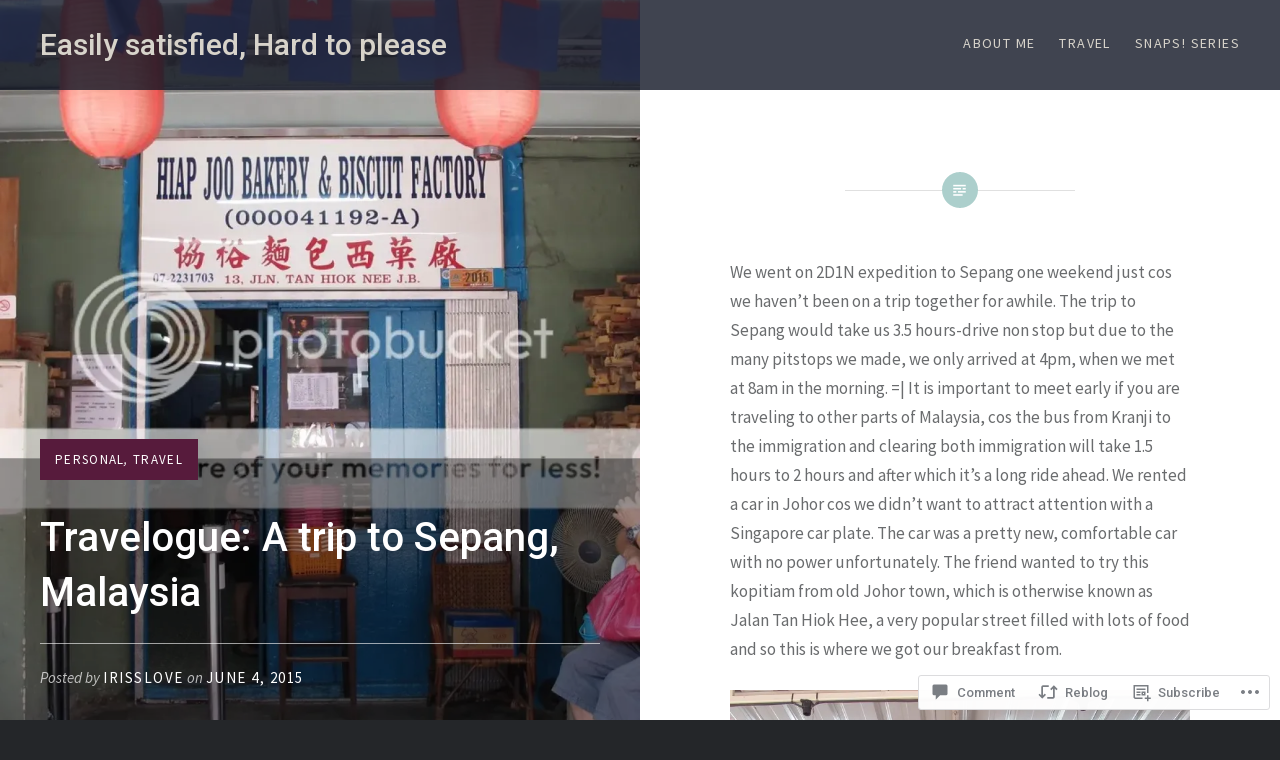

--- FILE ---
content_type: text/html; charset=UTF-8
request_url: https://irisslove.com/2015/06/04/travelogue-a-trip-to-sepang-malaysia/
body_size: 27156
content:
<!DOCTYPE html>
<html lang="en">
<head>
<meta charset="UTF-8">
<meta name="viewport" content="width=device-width, initial-scale=1">
<link rel="profile" href="http://gmpg.org/xfn/11">
<link rel="pingback" href="https://irisslove.com/xmlrpc.php">

<title>Travelogue: A trip to Sepang, Malaysia &#8211; Easily satisfied, Hard to please</title>
<script type="text/javascript">
  WebFontConfig = {"google":{"families":["Source+Sans+Pro:r,i,b,bi:latin,latin-ext","Roboto:500:latin,latin-ext"]},"api_url":"https:\/\/fonts-api.wp.com\/css"};
  (function() {
    var wf = document.createElement('script');
    wf.src = '/wp-content/plugins/custom-fonts/js/webfont.js';
    wf.type = 'text/javascript';
    wf.async = 'true';
    var s = document.getElementsByTagName('script')[0];
    s.parentNode.insertBefore(wf, s);
	})();
</script><style id="jetpack-custom-fonts-css">.wf-active body{font-family:"Source Sans Pro",sans-serif}.wf-active blockquote{font-family:"Source Sans Pro",sans-serif}.wf-active blockquote cite{font-family:"Source Sans Pro",sans-serif}.wf-active code, .wf-active kbd, .wf-active pre, .wf-active tt, .wf-active var{font-family:"Source Sans Pro",sans-serif}.wf-active pre{font-family:"Source Sans Pro",sans-serif}.wf-active .menu-toggle{font-family:"Source Sans Pro",sans-serif}.wf-active .is-singular .post-navigation .nav-links span.nav-subtitle{font-family:"Source Sans Pro",sans-serif}.wf-active .comments-title .add-comment-link{font-family:"Source Sans Pro",sans-serif}.wf-active .comment-navigation a{font-family:"Source Sans Pro",sans-serif}.wf-active .widget-title{font-family:"Source Sans Pro",sans-serif}.wf-active h1, .wf-active h2, .wf-active h3, .wf-active h4, .wf-active h5, .wf-active h6{font-family:"Roboto",sans-serif;font-weight:500;font-style:normal}.wf-active h1{font-weight:500;font-style:normal}.wf-active h2{font-style:normal;font-weight:500}.wf-active h3{font-style:normal;font-weight:500}.wf-active h4{font-style:normal;font-weight:500}.wf-active h5{font-family:"Roboto",sans-serif;font-style:normal;font-weight:500}.wf-active h6{font-family:"Roboto",sans-serif;font-style:normal;font-weight:500}.wf-active .site-title{font-style:normal;font-weight:500}.wf-active .site-banner h1{font-style:normal;font-weight:500}.wf-active .comment-body h1, .wf-active .entry-content h1{font-style:normal;font-weight:500}.wf-active .page-title h1{font-style:normal;font-weight:500}.wf-active .posts .entry-title{font-weight:500;font-style:normal}.wf-active .author-link, .wf-active .is-singular .post-navigation .nav-links span.nav-title{font-family:"Roboto",sans-serif;font-style:normal;font-weight:500}.wf-active .comments-title{font-style:normal;font-weight:500}.wf-active .widget h1, .wf-active .widget h2, .wf-active .widget h3, .wf-active .widget h4, .wf-active .widget h5, .wf-active .widget h6{font-family:"Roboto",sans-serif;font-style:normal;font-weight:500}.wf-active .is-singular.archive-eventbrite .entry-header h1{font-style:normal;font-weight:500}@media screen and (min-width: 1601px){.wf-active .site-banner h1{font-style:normal;font-weight:500}}@media screen and (max-width: 1400px){.wf-active .site-banner h1{font-style:normal;font-weight:500}}@media screen and (max-width: 1200px){.wf-active .site-banner h1{font-style:normal;font-weight:500}}@media screen and (max-width: 680px){.wf-active .site-banner h1{font-style:normal;font-weight:500}}@media screen and (max-width: 1200px){.wf-active .is-singular .entry-header h1, .wf-active .error404 .entry-header h1, .wf-active .page-header h1, .wf-active .page-template-eventbrite-index .page-header h1, .wf-active .single-event .entry-header h1{font-style:normal;font-weight:500}}@media screen and (max-width: 1200px){.wf-active .is-singular.archive-eventbrite .entry-header h1{font-style:normal;font-weight:500}}@media screen and (max-width: 960px){.wf-active .is-singular:not(.eventbrite-archive) .entry-header h1, .wf-active .error404 .entry-header h1, .wf-active .page-header h1{font-style:normal;font-weight:500}}@media screen and (max-width: 680px){.wf-active .is-singular:not(.eventbrite-archive) .entry-header h1, .wf-active .error404 .entry-header h1, .wf-active .page-header h1, .wf-active .page-template-eventbrite-index .page-header h1, .wf-active .single-event .entry-header h1{font-style:normal;font-weight:500}}@media screen and (max-width: 680px){.wf-active .is-singular.archive-eventbrite .entry-header h1{font-style:normal;font-weight:500}}</style>
<meta name='robots' content='max-image-preview:large' />

<!-- Async WordPress.com Remote Login -->
<script id="wpcom_remote_login_js">
var wpcom_remote_login_extra_auth = '';
function wpcom_remote_login_remove_dom_node_id( element_id ) {
	var dom_node = document.getElementById( element_id );
	if ( dom_node ) { dom_node.parentNode.removeChild( dom_node ); }
}
function wpcom_remote_login_remove_dom_node_classes( class_name ) {
	var dom_nodes = document.querySelectorAll( '.' + class_name );
	for ( var i = 0; i < dom_nodes.length; i++ ) {
		dom_nodes[ i ].parentNode.removeChild( dom_nodes[ i ] );
	}
}
function wpcom_remote_login_final_cleanup() {
	wpcom_remote_login_remove_dom_node_classes( "wpcom_remote_login_msg" );
	wpcom_remote_login_remove_dom_node_id( "wpcom_remote_login_key" );
	wpcom_remote_login_remove_dom_node_id( "wpcom_remote_login_validate" );
	wpcom_remote_login_remove_dom_node_id( "wpcom_remote_login_js" );
	wpcom_remote_login_remove_dom_node_id( "wpcom_request_access_iframe" );
	wpcom_remote_login_remove_dom_node_id( "wpcom_request_access_styles" );
}

// Watch for messages back from the remote login
window.addEventListener( "message", function( e ) {
	if ( e.origin === "https://r-login.wordpress.com" ) {
		var data = {};
		try {
			data = JSON.parse( e.data );
		} catch( e ) {
			wpcom_remote_login_final_cleanup();
			return;
		}

		if ( data.msg === 'LOGIN' ) {
			// Clean up the login check iframe
			wpcom_remote_login_remove_dom_node_id( "wpcom_remote_login_key" );

			var id_regex = new RegExp( /^[0-9]+$/ );
			var token_regex = new RegExp( /^.*|.*|.*$/ );
			if (
				token_regex.test( data.token )
				&& id_regex.test( data.wpcomid )
			) {
				// We have everything we need to ask for a login
				var script = document.createElement( "script" );
				script.setAttribute( "id", "wpcom_remote_login_validate" );
				script.src = '/remote-login.php?wpcom_remote_login=validate'
					+ '&wpcomid=' + data.wpcomid
					+ '&token=' + encodeURIComponent( data.token )
					+ '&host=' + window.location.protocol
					+ '//' + window.location.hostname
					+ '&postid=7260'
					+ '&is_singular=1';
				document.body.appendChild( script );
			}

			return;
		}

		// Safari ITP, not logged in, so redirect
		if ( data.msg === 'LOGIN-REDIRECT' ) {
			window.location = 'https://wordpress.com/log-in?redirect_to=' + window.location.href;
			return;
		}

		// Safari ITP, storage access failed, remove the request
		if ( data.msg === 'LOGIN-REMOVE' ) {
			var css_zap = 'html { -webkit-transition: margin-top 1s; transition: margin-top 1s; } /* 9001 */ html { margin-top: 0 !important; } * html body { margin-top: 0 !important; } @media screen and ( max-width: 782px ) { html { margin-top: 0 !important; } * html body { margin-top: 0 !important; } }';
			var style_zap = document.createElement( 'style' );
			style_zap.type = 'text/css';
			style_zap.appendChild( document.createTextNode( css_zap ) );
			document.body.appendChild( style_zap );

			var e = document.getElementById( 'wpcom_request_access_iframe' );
			e.parentNode.removeChild( e );

			document.cookie = 'wordpress_com_login_access=denied; path=/; max-age=31536000';

			return;
		}

		// Safari ITP
		if ( data.msg === 'REQUEST_ACCESS' ) {
			console.log( 'request access: safari' );

			// Check ITP iframe enable/disable knob
			if ( wpcom_remote_login_extra_auth !== 'safari_itp_iframe' ) {
				return;
			}

			// If we are in a "private window" there is no ITP.
			var private_window = false;
			try {
				var opendb = window.openDatabase( null, null, null, null );
			} catch( e ) {
				private_window = true;
			}

			if ( private_window ) {
				console.log( 'private window' );
				return;
			}

			var iframe = document.createElement( 'iframe' );
			iframe.id = 'wpcom_request_access_iframe';
			iframe.setAttribute( 'scrolling', 'no' );
			iframe.setAttribute( 'sandbox', 'allow-storage-access-by-user-activation allow-scripts allow-same-origin allow-top-navigation-by-user-activation' );
			iframe.src = 'https://r-login.wordpress.com/remote-login.php?wpcom_remote_login=request_access&origin=' + encodeURIComponent( data.origin ) + '&wpcomid=' + encodeURIComponent( data.wpcomid );

			var css = 'html { -webkit-transition: margin-top 1s; transition: margin-top 1s; } /* 9001 */ html { margin-top: 46px !important; } * html body { margin-top: 46px !important; } @media screen and ( max-width: 660px ) { html { margin-top: 71px !important; } * html body { margin-top: 71px !important; } #wpcom_request_access_iframe { display: block; height: 71px !important; } } #wpcom_request_access_iframe { border: 0px; height: 46px; position: fixed; top: 0; left: 0; width: 100%; min-width: 100%; z-index: 99999; background: #23282d; } ';

			var style = document.createElement( 'style' );
			style.type = 'text/css';
			style.id = 'wpcom_request_access_styles';
			style.appendChild( document.createTextNode( css ) );
			document.body.appendChild( style );

			document.body.appendChild( iframe );
		}

		if ( data.msg === 'DONE' ) {
			wpcom_remote_login_final_cleanup();
		}
	}
}, false );

// Inject the remote login iframe after the page has had a chance to load
// more critical resources
window.addEventListener( "DOMContentLoaded", function( e ) {
	var iframe = document.createElement( "iframe" );
	iframe.style.display = "none";
	iframe.setAttribute( "scrolling", "no" );
	iframe.setAttribute( "id", "wpcom_remote_login_key" );
	iframe.src = "https://r-login.wordpress.com/remote-login.php"
		+ "?wpcom_remote_login=key"
		+ "&origin=aHR0cHM6Ly9pcmlzc2xvdmUuY29t"
		+ "&wpcomid=2419496"
		+ "&time=" + Math.floor( Date.now() / 1000 );
	document.body.appendChild( iframe );
}, false );
</script>
<link rel='dns-prefetch' href='//s0.wp.com' />
<link rel='dns-prefetch' href='//widgets.wp.com' />
<link rel='dns-prefetch' href='//wordpress.com' />
<link rel='dns-prefetch' href='//fonts-api.wp.com' />
<link rel="alternate" type="application/rss+xml" title="Easily satisfied, Hard to please &raquo; Feed" href="https://irisslove.com/feed/" />
<link rel="alternate" type="application/rss+xml" title="Easily satisfied, Hard to please &raquo; Comments Feed" href="https://irisslove.com/comments/feed/" />
<link rel="alternate" type="application/rss+xml" title="Easily satisfied, Hard to please &raquo; Travelogue: A trip to Sepang, Malaysia Comments Feed" href="https://irisslove.com/2015/06/04/travelogue-a-trip-to-sepang-malaysia/feed/" />
	<script type="text/javascript">
		/* <![CDATA[ */
		function addLoadEvent(func) {
			var oldonload = window.onload;
			if (typeof window.onload != 'function') {
				window.onload = func;
			} else {
				window.onload = function () {
					oldonload();
					func();
				}
			}
		}
		/* ]]> */
	</script>
	<link crossorigin='anonymous' rel='stylesheet' id='all-css-0-1' href='/_static/??-eJxtzEkKgDAMQNELWYNjcSGeRdog1Q7BpHh9UQRBXD74fDhImRQFo0DIinxeXGRYUWg222PgHCEkmz0y7OhnQasosXxUGuYC/o/ebfh+b135FMZKd02th77t1hMpiDR+&cssminify=yes' type='text/css' media='all' />
<style id='wp-emoji-styles-inline-css'>

	img.wp-smiley, img.emoji {
		display: inline !important;
		border: none !important;
		box-shadow: none !important;
		height: 1em !important;
		width: 1em !important;
		margin: 0 0.07em !important;
		vertical-align: -0.1em !important;
		background: none !important;
		padding: 0 !important;
	}
/*# sourceURL=wp-emoji-styles-inline-css */
</style>
<link crossorigin='anonymous' rel='stylesheet' id='all-css-2-1' href='/wp-content/plugins/gutenberg-core/v22.2.0/build/styles/block-library/style.css?m=1764855221i&cssminify=yes' type='text/css' media='all' />
<style id='wp-block-library-inline-css'>
.has-text-align-justify {
	text-align:justify;
}
.has-text-align-justify{text-align:justify;}

/*# sourceURL=wp-block-library-inline-css */
</style><style id='global-styles-inline-css'>
:root{--wp--preset--aspect-ratio--square: 1;--wp--preset--aspect-ratio--4-3: 4/3;--wp--preset--aspect-ratio--3-4: 3/4;--wp--preset--aspect-ratio--3-2: 3/2;--wp--preset--aspect-ratio--2-3: 2/3;--wp--preset--aspect-ratio--16-9: 16/9;--wp--preset--aspect-ratio--9-16: 9/16;--wp--preset--color--black: #000000;--wp--preset--color--cyan-bluish-gray: #abb8c3;--wp--preset--color--white: #fff;--wp--preset--color--pale-pink: #f78da7;--wp--preset--color--vivid-red: #cf2e2e;--wp--preset--color--luminous-vivid-orange: #ff6900;--wp--preset--color--luminous-vivid-amber: #fcb900;--wp--preset--color--light-green-cyan: #7bdcb5;--wp--preset--color--vivid-green-cyan: #00d084;--wp--preset--color--pale-cyan-blue: #8ed1fc;--wp--preset--color--vivid-cyan-blue: #0693e3;--wp--preset--color--vivid-purple: #9b51e0;--wp--preset--color--bright-blue: #678db8;--wp--preset--color--yellow: #e7ae01;--wp--preset--color--light-gray-blue: #abb7c3;--wp--preset--color--medium-gray: #6a6c6e;--wp--preset--color--dark-gray: #1a1c1e;--wp--preset--color--dark-gray-blue: #292c2f;--wp--preset--gradient--vivid-cyan-blue-to-vivid-purple: linear-gradient(135deg,rgb(6,147,227) 0%,rgb(155,81,224) 100%);--wp--preset--gradient--light-green-cyan-to-vivid-green-cyan: linear-gradient(135deg,rgb(122,220,180) 0%,rgb(0,208,130) 100%);--wp--preset--gradient--luminous-vivid-amber-to-luminous-vivid-orange: linear-gradient(135deg,rgb(252,185,0) 0%,rgb(255,105,0) 100%);--wp--preset--gradient--luminous-vivid-orange-to-vivid-red: linear-gradient(135deg,rgb(255,105,0) 0%,rgb(207,46,46) 100%);--wp--preset--gradient--very-light-gray-to-cyan-bluish-gray: linear-gradient(135deg,rgb(238,238,238) 0%,rgb(169,184,195) 100%);--wp--preset--gradient--cool-to-warm-spectrum: linear-gradient(135deg,rgb(74,234,220) 0%,rgb(151,120,209) 20%,rgb(207,42,186) 40%,rgb(238,44,130) 60%,rgb(251,105,98) 80%,rgb(254,248,76) 100%);--wp--preset--gradient--blush-light-purple: linear-gradient(135deg,rgb(255,206,236) 0%,rgb(152,150,240) 100%);--wp--preset--gradient--blush-bordeaux: linear-gradient(135deg,rgb(254,205,165) 0%,rgb(254,45,45) 50%,rgb(107,0,62) 100%);--wp--preset--gradient--luminous-dusk: linear-gradient(135deg,rgb(255,203,112) 0%,rgb(199,81,192) 50%,rgb(65,88,208) 100%);--wp--preset--gradient--pale-ocean: linear-gradient(135deg,rgb(255,245,203) 0%,rgb(182,227,212) 50%,rgb(51,167,181) 100%);--wp--preset--gradient--electric-grass: linear-gradient(135deg,rgb(202,248,128) 0%,rgb(113,206,126) 100%);--wp--preset--gradient--midnight: linear-gradient(135deg,rgb(2,3,129) 0%,rgb(40,116,252) 100%);--wp--preset--font-size--small: 13px;--wp--preset--font-size--medium: 20px;--wp--preset--font-size--large: 36px;--wp--preset--font-size--x-large: 42px;--wp--preset--font-family--albert-sans: 'Albert Sans', sans-serif;--wp--preset--font-family--alegreya: Alegreya, serif;--wp--preset--font-family--arvo: Arvo, serif;--wp--preset--font-family--bodoni-moda: 'Bodoni Moda', serif;--wp--preset--font-family--bricolage-grotesque: 'Bricolage Grotesque', sans-serif;--wp--preset--font-family--cabin: Cabin, sans-serif;--wp--preset--font-family--chivo: Chivo, sans-serif;--wp--preset--font-family--commissioner: Commissioner, sans-serif;--wp--preset--font-family--cormorant: Cormorant, serif;--wp--preset--font-family--courier-prime: 'Courier Prime', monospace;--wp--preset--font-family--crimson-pro: 'Crimson Pro', serif;--wp--preset--font-family--dm-mono: 'DM Mono', monospace;--wp--preset--font-family--dm-sans: 'DM Sans', sans-serif;--wp--preset--font-family--dm-serif-display: 'DM Serif Display', serif;--wp--preset--font-family--domine: Domine, serif;--wp--preset--font-family--eb-garamond: 'EB Garamond', serif;--wp--preset--font-family--epilogue: Epilogue, sans-serif;--wp--preset--font-family--fahkwang: Fahkwang, sans-serif;--wp--preset--font-family--figtree: Figtree, sans-serif;--wp--preset--font-family--fira-sans: 'Fira Sans', sans-serif;--wp--preset--font-family--fjalla-one: 'Fjalla One', sans-serif;--wp--preset--font-family--fraunces: Fraunces, serif;--wp--preset--font-family--gabarito: Gabarito, system-ui;--wp--preset--font-family--ibm-plex-mono: 'IBM Plex Mono', monospace;--wp--preset--font-family--ibm-plex-sans: 'IBM Plex Sans', sans-serif;--wp--preset--font-family--ibarra-real-nova: 'Ibarra Real Nova', serif;--wp--preset--font-family--instrument-serif: 'Instrument Serif', serif;--wp--preset--font-family--inter: Inter, sans-serif;--wp--preset--font-family--josefin-sans: 'Josefin Sans', sans-serif;--wp--preset--font-family--jost: Jost, sans-serif;--wp--preset--font-family--libre-baskerville: 'Libre Baskerville', serif;--wp--preset--font-family--libre-franklin: 'Libre Franklin', sans-serif;--wp--preset--font-family--literata: Literata, serif;--wp--preset--font-family--lora: Lora, serif;--wp--preset--font-family--merriweather: Merriweather, serif;--wp--preset--font-family--montserrat: Montserrat, sans-serif;--wp--preset--font-family--newsreader: Newsreader, serif;--wp--preset--font-family--noto-sans-mono: 'Noto Sans Mono', sans-serif;--wp--preset--font-family--nunito: Nunito, sans-serif;--wp--preset--font-family--open-sans: 'Open Sans', sans-serif;--wp--preset--font-family--overpass: Overpass, sans-serif;--wp--preset--font-family--pt-serif: 'PT Serif', serif;--wp--preset--font-family--petrona: Petrona, serif;--wp--preset--font-family--piazzolla: Piazzolla, serif;--wp--preset--font-family--playfair-display: 'Playfair Display', serif;--wp--preset--font-family--plus-jakarta-sans: 'Plus Jakarta Sans', sans-serif;--wp--preset--font-family--poppins: Poppins, sans-serif;--wp--preset--font-family--raleway: Raleway, sans-serif;--wp--preset--font-family--roboto: Roboto, sans-serif;--wp--preset--font-family--roboto-slab: 'Roboto Slab', serif;--wp--preset--font-family--rubik: Rubik, sans-serif;--wp--preset--font-family--rufina: Rufina, serif;--wp--preset--font-family--sora: Sora, sans-serif;--wp--preset--font-family--source-sans-3: 'Source Sans 3', sans-serif;--wp--preset--font-family--source-serif-4: 'Source Serif 4', serif;--wp--preset--font-family--space-mono: 'Space Mono', monospace;--wp--preset--font-family--syne: Syne, sans-serif;--wp--preset--font-family--texturina: Texturina, serif;--wp--preset--font-family--urbanist: Urbanist, sans-serif;--wp--preset--font-family--work-sans: 'Work Sans', sans-serif;--wp--preset--spacing--20: 0.44rem;--wp--preset--spacing--30: 0.67rem;--wp--preset--spacing--40: 1rem;--wp--preset--spacing--50: 1.5rem;--wp--preset--spacing--60: 2.25rem;--wp--preset--spacing--70: 3.38rem;--wp--preset--spacing--80: 5.06rem;--wp--preset--shadow--natural: 6px 6px 9px rgba(0, 0, 0, 0.2);--wp--preset--shadow--deep: 12px 12px 50px rgba(0, 0, 0, 0.4);--wp--preset--shadow--sharp: 6px 6px 0px rgba(0, 0, 0, 0.2);--wp--preset--shadow--outlined: 6px 6px 0px -3px rgb(255, 255, 255), 6px 6px rgb(0, 0, 0);--wp--preset--shadow--crisp: 6px 6px 0px rgb(0, 0, 0);}:where(.is-layout-flex){gap: 0.5em;}:where(.is-layout-grid){gap: 0.5em;}body .is-layout-flex{display: flex;}.is-layout-flex{flex-wrap: wrap;align-items: center;}.is-layout-flex > :is(*, div){margin: 0;}body .is-layout-grid{display: grid;}.is-layout-grid > :is(*, div){margin: 0;}:where(.wp-block-columns.is-layout-flex){gap: 2em;}:where(.wp-block-columns.is-layout-grid){gap: 2em;}:where(.wp-block-post-template.is-layout-flex){gap: 1.25em;}:where(.wp-block-post-template.is-layout-grid){gap: 1.25em;}.has-black-color{color: var(--wp--preset--color--black) !important;}.has-cyan-bluish-gray-color{color: var(--wp--preset--color--cyan-bluish-gray) !important;}.has-white-color{color: var(--wp--preset--color--white) !important;}.has-pale-pink-color{color: var(--wp--preset--color--pale-pink) !important;}.has-vivid-red-color{color: var(--wp--preset--color--vivid-red) !important;}.has-luminous-vivid-orange-color{color: var(--wp--preset--color--luminous-vivid-orange) !important;}.has-luminous-vivid-amber-color{color: var(--wp--preset--color--luminous-vivid-amber) !important;}.has-light-green-cyan-color{color: var(--wp--preset--color--light-green-cyan) !important;}.has-vivid-green-cyan-color{color: var(--wp--preset--color--vivid-green-cyan) !important;}.has-pale-cyan-blue-color{color: var(--wp--preset--color--pale-cyan-blue) !important;}.has-vivid-cyan-blue-color{color: var(--wp--preset--color--vivid-cyan-blue) !important;}.has-vivid-purple-color{color: var(--wp--preset--color--vivid-purple) !important;}.has-black-background-color{background-color: var(--wp--preset--color--black) !important;}.has-cyan-bluish-gray-background-color{background-color: var(--wp--preset--color--cyan-bluish-gray) !important;}.has-white-background-color{background-color: var(--wp--preset--color--white) !important;}.has-pale-pink-background-color{background-color: var(--wp--preset--color--pale-pink) !important;}.has-vivid-red-background-color{background-color: var(--wp--preset--color--vivid-red) !important;}.has-luminous-vivid-orange-background-color{background-color: var(--wp--preset--color--luminous-vivid-orange) !important;}.has-luminous-vivid-amber-background-color{background-color: var(--wp--preset--color--luminous-vivid-amber) !important;}.has-light-green-cyan-background-color{background-color: var(--wp--preset--color--light-green-cyan) !important;}.has-vivid-green-cyan-background-color{background-color: var(--wp--preset--color--vivid-green-cyan) !important;}.has-pale-cyan-blue-background-color{background-color: var(--wp--preset--color--pale-cyan-blue) !important;}.has-vivid-cyan-blue-background-color{background-color: var(--wp--preset--color--vivid-cyan-blue) !important;}.has-vivid-purple-background-color{background-color: var(--wp--preset--color--vivid-purple) !important;}.has-black-border-color{border-color: var(--wp--preset--color--black) !important;}.has-cyan-bluish-gray-border-color{border-color: var(--wp--preset--color--cyan-bluish-gray) !important;}.has-white-border-color{border-color: var(--wp--preset--color--white) !important;}.has-pale-pink-border-color{border-color: var(--wp--preset--color--pale-pink) !important;}.has-vivid-red-border-color{border-color: var(--wp--preset--color--vivid-red) !important;}.has-luminous-vivid-orange-border-color{border-color: var(--wp--preset--color--luminous-vivid-orange) !important;}.has-luminous-vivid-amber-border-color{border-color: var(--wp--preset--color--luminous-vivid-amber) !important;}.has-light-green-cyan-border-color{border-color: var(--wp--preset--color--light-green-cyan) !important;}.has-vivid-green-cyan-border-color{border-color: var(--wp--preset--color--vivid-green-cyan) !important;}.has-pale-cyan-blue-border-color{border-color: var(--wp--preset--color--pale-cyan-blue) !important;}.has-vivid-cyan-blue-border-color{border-color: var(--wp--preset--color--vivid-cyan-blue) !important;}.has-vivid-purple-border-color{border-color: var(--wp--preset--color--vivid-purple) !important;}.has-vivid-cyan-blue-to-vivid-purple-gradient-background{background: var(--wp--preset--gradient--vivid-cyan-blue-to-vivid-purple) !important;}.has-light-green-cyan-to-vivid-green-cyan-gradient-background{background: var(--wp--preset--gradient--light-green-cyan-to-vivid-green-cyan) !important;}.has-luminous-vivid-amber-to-luminous-vivid-orange-gradient-background{background: var(--wp--preset--gradient--luminous-vivid-amber-to-luminous-vivid-orange) !important;}.has-luminous-vivid-orange-to-vivid-red-gradient-background{background: var(--wp--preset--gradient--luminous-vivid-orange-to-vivid-red) !important;}.has-very-light-gray-to-cyan-bluish-gray-gradient-background{background: var(--wp--preset--gradient--very-light-gray-to-cyan-bluish-gray) !important;}.has-cool-to-warm-spectrum-gradient-background{background: var(--wp--preset--gradient--cool-to-warm-spectrum) !important;}.has-blush-light-purple-gradient-background{background: var(--wp--preset--gradient--blush-light-purple) !important;}.has-blush-bordeaux-gradient-background{background: var(--wp--preset--gradient--blush-bordeaux) !important;}.has-luminous-dusk-gradient-background{background: var(--wp--preset--gradient--luminous-dusk) !important;}.has-pale-ocean-gradient-background{background: var(--wp--preset--gradient--pale-ocean) !important;}.has-electric-grass-gradient-background{background: var(--wp--preset--gradient--electric-grass) !important;}.has-midnight-gradient-background{background: var(--wp--preset--gradient--midnight) !important;}.has-small-font-size{font-size: var(--wp--preset--font-size--small) !important;}.has-medium-font-size{font-size: var(--wp--preset--font-size--medium) !important;}.has-large-font-size{font-size: var(--wp--preset--font-size--large) !important;}.has-x-large-font-size{font-size: var(--wp--preset--font-size--x-large) !important;}.has-albert-sans-font-family{font-family: var(--wp--preset--font-family--albert-sans) !important;}.has-alegreya-font-family{font-family: var(--wp--preset--font-family--alegreya) !important;}.has-arvo-font-family{font-family: var(--wp--preset--font-family--arvo) !important;}.has-bodoni-moda-font-family{font-family: var(--wp--preset--font-family--bodoni-moda) !important;}.has-bricolage-grotesque-font-family{font-family: var(--wp--preset--font-family--bricolage-grotesque) !important;}.has-cabin-font-family{font-family: var(--wp--preset--font-family--cabin) !important;}.has-chivo-font-family{font-family: var(--wp--preset--font-family--chivo) !important;}.has-commissioner-font-family{font-family: var(--wp--preset--font-family--commissioner) !important;}.has-cormorant-font-family{font-family: var(--wp--preset--font-family--cormorant) !important;}.has-courier-prime-font-family{font-family: var(--wp--preset--font-family--courier-prime) !important;}.has-crimson-pro-font-family{font-family: var(--wp--preset--font-family--crimson-pro) !important;}.has-dm-mono-font-family{font-family: var(--wp--preset--font-family--dm-mono) !important;}.has-dm-sans-font-family{font-family: var(--wp--preset--font-family--dm-sans) !important;}.has-dm-serif-display-font-family{font-family: var(--wp--preset--font-family--dm-serif-display) !important;}.has-domine-font-family{font-family: var(--wp--preset--font-family--domine) !important;}.has-eb-garamond-font-family{font-family: var(--wp--preset--font-family--eb-garamond) !important;}.has-epilogue-font-family{font-family: var(--wp--preset--font-family--epilogue) !important;}.has-fahkwang-font-family{font-family: var(--wp--preset--font-family--fahkwang) !important;}.has-figtree-font-family{font-family: var(--wp--preset--font-family--figtree) !important;}.has-fira-sans-font-family{font-family: var(--wp--preset--font-family--fira-sans) !important;}.has-fjalla-one-font-family{font-family: var(--wp--preset--font-family--fjalla-one) !important;}.has-fraunces-font-family{font-family: var(--wp--preset--font-family--fraunces) !important;}.has-gabarito-font-family{font-family: var(--wp--preset--font-family--gabarito) !important;}.has-ibm-plex-mono-font-family{font-family: var(--wp--preset--font-family--ibm-plex-mono) !important;}.has-ibm-plex-sans-font-family{font-family: var(--wp--preset--font-family--ibm-plex-sans) !important;}.has-ibarra-real-nova-font-family{font-family: var(--wp--preset--font-family--ibarra-real-nova) !important;}.has-instrument-serif-font-family{font-family: var(--wp--preset--font-family--instrument-serif) !important;}.has-inter-font-family{font-family: var(--wp--preset--font-family--inter) !important;}.has-josefin-sans-font-family{font-family: var(--wp--preset--font-family--josefin-sans) !important;}.has-jost-font-family{font-family: var(--wp--preset--font-family--jost) !important;}.has-libre-baskerville-font-family{font-family: var(--wp--preset--font-family--libre-baskerville) !important;}.has-libre-franklin-font-family{font-family: var(--wp--preset--font-family--libre-franklin) !important;}.has-literata-font-family{font-family: var(--wp--preset--font-family--literata) !important;}.has-lora-font-family{font-family: var(--wp--preset--font-family--lora) !important;}.has-merriweather-font-family{font-family: var(--wp--preset--font-family--merriweather) !important;}.has-montserrat-font-family{font-family: var(--wp--preset--font-family--montserrat) !important;}.has-newsreader-font-family{font-family: var(--wp--preset--font-family--newsreader) !important;}.has-noto-sans-mono-font-family{font-family: var(--wp--preset--font-family--noto-sans-mono) !important;}.has-nunito-font-family{font-family: var(--wp--preset--font-family--nunito) !important;}.has-open-sans-font-family{font-family: var(--wp--preset--font-family--open-sans) !important;}.has-overpass-font-family{font-family: var(--wp--preset--font-family--overpass) !important;}.has-pt-serif-font-family{font-family: var(--wp--preset--font-family--pt-serif) !important;}.has-petrona-font-family{font-family: var(--wp--preset--font-family--petrona) !important;}.has-piazzolla-font-family{font-family: var(--wp--preset--font-family--piazzolla) !important;}.has-playfair-display-font-family{font-family: var(--wp--preset--font-family--playfair-display) !important;}.has-plus-jakarta-sans-font-family{font-family: var(--wp--preset--font-family--plus-jakarta-sans) !important;}.has-poppins-font-family{font-family: var(--wp--preset--font-family--poppins) !important;}.has-raleway-font-family{font-family: var(--wp--preset--font-family--raleway) !important;}.has-roboto-font-family{font-family: var(--wp--preset--font-family--roboto) !important;}.has-roboto-slab-font-family{font-family: var(--wp--preset--font-family--roboto-slab) !important;}.has-rubik-font-family{font-family: var(--wp--preset--font-family--rubik) !important;}.has-rufina-font-family{font-family: var(--wp--preset--font-family--rufina) !important;}.has-sora-font-family{font-family: var(--wp--preset--font-family--sora) !important;}.has-source-sans-3-font-family{font-family: var(--wp--preset--font-family--source-sans-3) !important;}.has-source-serif-4-font-family{font-family: var(--wp--preset--font-family--source-serif-4) !important;}.has-space-mono-font-family{font-family: var(--wp--preset--font-family--space-mono) !important;}.has-syne-font-family{font-family: var(--wp--preset--font-family--syne) !important;}.has-texturina-font-family{font-family: var(--wp--preset--font-family--texturina) !important;}.has-urbanist-font-family{font-family: var(--wp--preset--font-family--urbanist) !important;}.has-work-sans-font-family{font-family: var(--wp--preset--font-family--work-sans) !important;}
/*# sourceURL=global-styles-inline-css */
</style>

<style id='classic-theme-styles-inline-css'>
/*! This file is auto-generated */
.wp-block-button__link{color:#fff;background-color:#32373c;border-radius:9999px;box-shadow:none;text-decoration:none;padding:calc(.667em + 2px) calc(1.333em + 2px);font-size:1.125em}.wp-block-file__button{background:#32373c;color:#fff;text-decoration:none}
/*# sourceURL=/wp-includes/css/classic-themes.min.css */
</style>
<link crossorigin='anonymous' rel='stylesheet' id='all-css-4-1' href='/_static/??-eJx9jksOwjAMRC9EcCsEFQvEUVA+FqTUSRQ77fVxVbEBxMaSZ+bZA0sxPifBJEDNlKndY2LwuaLqVKyAJghDtDghaWzvmXfwG1uKMsa5UpHZ6KTYyMhDQf7HjSjF+qdRaTuxGcAtvb3bjCnkCrZJJisS/RcFXD24FqcAM1ann1VcK/Pnvna50qUfTl3XH8+HYXwBNR1jhQ==&cssminify=yes' type='text/css' media='all' />
<link rel='stylesheet' id='verbum-gutenberg-css-css' href='https://widgets.wp.com/verbum-block-editor/block-editor.css?ver=1738686361' media='all' />
<link crossorigin='anonymous' rel='stylesheet' id='all-css-6-1' href='/_static/??/wp-content/mu-plugins/comment-likes/css/comment-likes.css,/i/noticons/noticons.css?m=1436783281j&cssminify=yes' type='text/css' media='all' />
<link rel='stylesheet' id='dyad-2-fonts-css' href='https://fonts-api.wp.com/css?family=Lato%3A400%2C400italic%2C700%2C700italic%7CNoto+Serif%3A400%2C400italic%2C700%2C700italic&#038;subset=latin%2Clatin-ext' media='all' />
<link crossorigin='anonymous' rel='stylesheet' id='all-css-8-1' href='/_static/??-eJyNj1EKwjAQRC9kXKytxQ/xKJKma0ybbEI3ofT2pkWwokj/ZmDe7CyMQShPESmCSyLYpA0xdBiDVP3LAyeCmyEFGgkHkwH+LfeKeQerzvhAhwwhNdBOshUFcJwsbsjlBDTWq35L6bxtKRZjUN59EavXBsytOku9nHjbf5BGL/IWGY2nDyPuVpphRq/ucqirY1GfT2XVPQEPAH9Q&cssminify=yes' type='text/css' media='all' />
<link crossorigin='anonymous' rel='stylesheet' id='print-css-9-1' href='/wp-content/mu-plugins/global-print/global-print.css?m=1465851035i&cssminify=yes' type='text/css' media='print' />
<style id='jetpack-global-styles-frontend-style-inline-css'>
:root { --font-headings: unset; --font-base: unset; --font-headings-default: -apple-system,BlinkMacSystemFont,"Segoe UI",Roboto,Oxygen-Sans,Ubuntu,Cantarell,"Helvetica Neue",sans-serif; --font-base-default: -apple-system,BlinkMacSystemFont,"Segoe UI",Roboto,Oxygen-Sans,Ubuntu,Cantarell,"Helvetica Neue",sans-serif;}
/*# sourceURL=jetpack-global-styles-frontend-style-inline-css */
</style>
<link crossorigin='anonymous' rel='stylesheet' id='all-css-12-1' href='/_static/??-eJyNjcsKAjEMRX/IGtQZBxfip0hMS9sxTYppGfx7H7gRN+7ugcs5sFRHKi1Ig9Jd5R6zGMyhVaTrh8G6QFHfORhYwlvw6P39PbPENZmt4G/ROQuBKWVkxxrVvuBH1lIoz2waILJekF+HUzlupnG3nQ77YZwfuRJIaQ==&cssminify=yes' type='text/css' media='all' />
<script type="text/javascript" id="jetpack_related-posts-js-extra">
/* <![CDATA[ */
var related_posts_js_options = {"post_heading":"h4"};
//# sourceURL=jetpack_related-posts-js-extra
/* ]]> */
</script>
<script type="text/javascript" id="wpcom-actionbar-placeholder-js-extra">
/* <![CDATA[ */
var actionbardata = {"siteID":"2419496","postID":"7260","siteURL":"https://irisslove.com","xhrURL":"https://irisslove.com/wp-admin/admin-ajax.php","nonce":"0b2adfe689","isLoggedIn":"","statusMessage":"","subsEmailDefault":"instantly","proxyScriptUrl":"https://s0.wp.com/wp-content/js/wpcom-proxy-request.js?m=1513050504i&amp;ver=20211021","shortlink":"https://wp.me/pa9q8-1T6","i18n":{"followedText":"New posts from this site will now appear in your \u003Ca href=\"https://wordpress.com/reader\"\u003EReader\u003C/a\u003E","foldBar":"Collapse this bar","unfoldBar":"Expand this bar","shortLinkCopied":"Shortlink copied to clipboard."}};
//# sourceURL=wpcom-actionbar-placeholder-js-extra
/* ]]> */
</script>
<script type="text/javascript" id="jetpack-mu-wpcom-settings-js-before">
/* <![CDATA[ */
var JETPACK_MU_WPCOM_SETTINGS = {"assetsUrl":"https://s0.wp.com/wp-content/mu-plugins/jetpack-mu-wpcom-plugin/sun/jetpack_vendor/automattic/jetpack-mu-wpcom/src/build/"};
//# sourceURL=jetpack-mu-wpcom-settings-js-before
/* ]]> */
</script>
<script crossorigin='anonymous' type='text/javascript'  src='/_static/??-eJx1jcEOwiAQRH9IunJo2ovxU0yFTQPCguyS2r8XE0zqwdNkMi9vYMvKJBIkgVhVDnV1xOBR8mIevQNXgpsjA/fqgoWCYRG0KicW/m1DdDR4PsHB6xsTROWSXvt3a7JQLfJn9M+KZe9xFPyFVHRraacdvsaLnsbxrPU0z/4NC+ROAA=='></script>
<script type="text/javascript" id="rlt-proxy-js-after">
/* <![CDATA[ */
	rltInitialize( {"token":null,"iframeOrigins":["https:\/\/widgets.wp.com"]} );
//# sourceURL=rlt-proxy-js-after
/* ]]> */
</script>
<link rel="EditURI" type="application/rsd+xml" title="RSD" href="https://irisslove.wordpress.com/xmlrpc.php?rsd" />
<meta name="generator" content="WordPress.com" />
<link rel="canonical" href="https://irisslove.com/2015/06/04/travelogue-a-trip-to-sepang-malaysia/" />
<link rel='shortlink' href='https://wp.me/pa9q8-1T6' />
<link rel="alternate" type="application/json+oembed" href="https://public-api.wordpress.com/oembed/?format=json&amp;url=https%3A%2F%2Firisslove.com%2F2015%2F06%2F04%2Ftravelogue-a-trip-to-sepang-malaysia%2F&amp;for=wpcom-auto-discovery" /><link rel="alternate" type="application/xml+oembed" href="https://public-api.wordpress.com/oembed/?format=xml&amp;url=https%3A%2F%2Firisslove.com%2F2015%2F06%2F04%2Ftravelogue-a-trip-to-sepang-malaysia%2F&amp;for=wpcom-auto-discovery" />
<!-- Jetpack Open Graph Tags -->
<meta property="og:type" content="article" />
<meta property="og:title" content="Travelogue: A trip to Sepang, Malaysia" />
<meta property="og:url" content="https://irisslove.com/2015/06/04/travelogue-a-trip-to-sepang-malaysia/" />
<meta property="og:description" content="We went on 2D1N expedition to Sepang one weekend just cos we haven&#8217;t been on a trip together for awhile. The trip to Sepang would take us 3.5 hours-drive non stop but due to the many pitstops…" />
<meta property="article:published_time" content="2015-06-04T03:49:00+00:00" />
<meta property="article:modified_time" content="2015-05-29T15:37:08+00:00" />
<meta property="og:site_name" content="Easily satisfied, Hard to please" />
<meta property="og:image" content="http://i288.photobucket.com/albums/ll189/irisslove09/Sepang/IMG_3122_zpstdmqslqy.jpg" />
<meta property="og:image:width" content="525" />
<meta property="og:image:height" content="750" />
<meta property="og:image:alt" content="" />
<meta property="og:locale" content="en_US" />
<meta property="article:publisher" content="https://www.facebook.com/WordPresscom" />
<meta name="twitter:creator" content="@irisslove" />
<meta name="twitter:site" content="@irisslove" />
<meta name="twitter:text:title" content="Travelogue: A trip to Sepang, Malaysia" />
<meta name="twitter:image" content="http://i288.photobucket.com/albums/ll189/irisslove09/Sepang/IMG_3122_zpstdmqslqy.jpg?w=640" />
<meta name="twitter:card" content="summary_large_image" />

<!-- End Jetpack Open Graph Tags -->
<link rel="shortcut icon" type="image/x-icon" href="https://s0.wp.com/i/favicon.ico?m=1713425267i" sizes="16x16 24x24 32x32 48x48" />
<link rel="icon" type="image/x-icon" href="https://s0.wp.com/i/favicon.ico?m=1713425267i" sizes="16x16 24x24 32x32 48x48" />
<link rel="apple-touch-icon" href="https://s0.wp.com/i/webclip.png?m=1713868326i" />
<link rel='openid.server' href='https://irisslove.com/?openidserver=1' />
<link rel='openid.delegate' href='https://irisslove.com/' />
<link rel="search" type="application/opensearchdescription+xml" href="https://irisslove.com/osd.xml" title="Easily satisfied, Hard to please" />
<link rel="search" type="application/opensearchdescription+xml" href="https://s1.wp.com/opensearch.xml" title="WordPress.com" />
		<style type="text/css">
			.recentcomments a {
				display: inline !important;
				padding: 0 !important;
				margin: 0 !important;
			}

			table.recentcommentsavatartop img.avatar, table.recentcommentsavatarend img.avatar {
				border: 0px;
				margin: 0;
			}

			table.recentcommentsavatartop a, table.recentcommentsavatarend a {
				border: 0px !important;
				background-color: transparent !important;
			}

			td.recentcommentsavatarend, td.recentcommentsavatartop {
				padding: 0px 0px 1px 0px;
				margin: 0px;
			}

			td.recentcommentstextend {
				border: none !important;
				padding: 0px 0px 2px 10px;
			}

			.rtl td.recentcommentstextend {
				padding: 0px 10px 2px 0px;
			}

			td.recentcommentstexttop {
				border: none;
				padding: 0px 0px 0px 10px;
			}

			.rtl td.recentcommentstexttop {
				padding: 0px 10px 0px 0px;
			}
		</style>
		<meta name="description" content="We went on 2D1N expedition to Sepang one weekend just cos we haven&#039;t been on a trip together for awhile. The trip to Sepang would take us 3.5 hours-drive non stop but due to the many pitstops we made, we only arrived at 4pm, when we met at 8am in the morning. =| It is important&hellip;" />
<style type="text/css" id="custom-colors-css">
	blockquote,
	blockquote cite,
	.comments-area-wrapper blockquote,
	.comments-area-wrapper blockquote cite {
		color: inherit;
	}

	.site-header,
	.is-scrolled .site-header,
	.home .site-header,
	.blog .site-header {
		background: transparent;
		text-shadow: none;
	}

	#page .site-header:before {
		bottom: 0;
		content: "";
		display: block;
		left: 0;
		opacity: 0.8;
		position: absolute;
		right: 0;
		top: 0;
		z-index: 0;
	}

	#site-navigation ul ul a {
		color: #fff;
	}

	.banner-featured {
		text-shadow: none;
	}

	.posts .entry-inner:before {
		opacity: 0.3;
	}

	.posts .hentry:not(.has-post-thumbnail) .entry-inner:after {
			border-color: #ddd;
	}

	.posts .hentry:not(.has-post-thumbnail):before {
		border-color: #e1e1e1;
	}

	.posts .hentry .link-more a {
		opacity: 1.0;
		-webkit-transition: opacity 0.3s;
		transition: opacity 0.3s;
	}

	.posts .hentry:hover .link-more a {
		opacity: 0.75;
	}

	.posts .edit-link a {
		color: #ccc;
	}

	.posts .edit-link a:hover {
		color: #aaa;
	}

	.widget thead tr,
	.widget tr:hover {
		background-color: rgba(0,0,0,0.1);
	}

	@media only screen and (max-width: 1200px) {
		.site-header:before,
		.is-scrolled .site-header:before {
			opacity: 1.0;
		}

		.has-post-thumbnail .entry-header .entry-meta .cat-links {
			background-color: transparent;
		}

		.has-post-thumbnail.is-singular:not(.home) .entry-header .cat-links a,
		.has-post-thumbnail.is-singular:not(.home) .entry-header .cat-links {
    		color: #6a6c6e !important;
		}
	}

	@media only screen and (max-width: 960px) {
		#site-navigation ul a,
		#site-navigation ul ul a {
			color: inherit;
		}

		.site-header #site-navigation ul ul li {
			background-color: transparent;
		}
	}

.link-more a { color: #8C8C8C;}
.site-header:before,
		.is-singular .entry-media-thumb,
		#commentform input[type="submit"],
		#infinite-handle,
		.posts-navigation,
		.site-footer,
		.site-header-cart .widget_shopping_cart_content,
		.widget_shopping_cart .mini_cart_item .remove:hover { background-color: #111625;}
.site-header-cart .widget_shopping_cart:before { border-bottom-color: #111625;}
.bypostauthor .comment-author:before { color: #111625;}
#site-navigation ul ul li { background-color: #111625;}
#site-navigation ul ul:before { border-bottom-color: #111625;}
#site-navigation ul ul ul:before { border-right-color: #111625;}
.posts .entry-inner:before { color: #111625;}
.posts,
		.posts .entry-media,
		.comments-area-wrapper,
		.milestone-widget .milestone-header,
		.footer-bottom-info { background-color: #090C14;}
.milestone-widget .milestone-countdown { border-color: #090C14;}
.milestone-widget .milestone-countdown,
		.milestone-widget .milestone-message { color: #111625;}
.site-header #site-navigation ul li { border-color: #010203;}
.comment-author.vcard cite { color: #7D95D2;}
.bypostauthor .comment-author:before { background-color: #7D95D2;}
.comment-meta,
		.comment .reply:before,
		.comment .reply a { color: #5676C6;}
.comment-meta { border-bottom-color: #2E4888;}
#infinite-handle span button,
		#infinite-handle span button:hover,
		#infinite-handle span button:focus,
		.posts-navigation a,
		.widget,
		.site-footer { color: #BAAF9E;}
.comments-area-wrapper { color: #BAAF9E;}
.widget_search ::-webkit-input-placeholder { color: #BAAF9E;}
.widget_search :-moz-placeholder { color: #BAAF9E;}
.widget_search ::-moz-placeholder { color: #BAAF9E;}
.widget_search :-ms-input-placeholder { color: #BAAF9E;}
.site-header,
		#site-navigation a,
		.menu-toggle,
		.comments-title .add-comment-link,
		.comments-title,
		.comments-title a,
		.comments-area-wrapper,
		.comments-area-wrapper h1,
		.comments-area-wrapper h2,
		.comments-area-wrapper h3,
		.comments-area-wrapper h4,
		.comments-area-wrapper h5,
		.comments-area-wrapper h6,
		.comment-body pre,
		.comment-footer .author.vcard,
		.comment-footer,
		#commentform input[type="submit"],
		.widget h1,
		.widget h2,
		.widget h3,
		.widget h4,
		.widget h5,
		.widget h6,
		.widget a,
		.widget button,
		.widget_search input,
		.widget input[type="submit"],
		.widget-area select,
		.widget_flickr #flickr_badge_uber_wrapper a:hover,
		.widget_flickr #flickr_badge_uber_wrapper a:link,
		.widget_flickr #flickr_badge_uber_wrapper a:active,
		.widget_flickr #flickr_badge_uber_wrapper a:visited,
		.widget_goodreads div[class^="gr_custom_each_container"],
		.milestone-header { color: #D7D3CA;}
.widget ul li,
		.widget_jp_blogs_i_follow ol li { border-top-color: #BAAF9E;}
.comment-footer,
		.widget ul li,
		.widget_jp_blogs_i_follow ol li { border-bottom-color: #BAAF9E;}
.comments-title,
		.comments-area-wrapper blockquote,
		#commentform input[type="text"],
		#commentform input[type="email"],
		#commentform input[type="url"],
		#commentform textarea,
		.widget .tagcloud a,
		.widget.widget_tag_cloud a,
		.wp_widget_tag_cloud a,
		.widget button,
		.widget input[type="submit"],
		.widget table,
		.widget th,
		.widget td,
		.widget input,
		.widget select,
		.widget textarea { border-color: #BAAF9E;}
.site-banner-header .banner-featured { color: #BAAF9E;}
.error404-widgets .widget a { color: #7A6C56;}
.error404 .entry-content .widget ul li { color: #A1937B;}
.site-banner-header .banner-featured,
		.banner-custom-header .site-banner-header h1:before,
		.has-post-thumbnail .entry-meta .cat-links,
		.widget_shopping_cart .mini_cart_item .remove,
		.woocommerce-tabs ul.tabs li.active a,
		.widget_price_filter .ui-slider .ui-slider-handle,
		.widget_price_filter .ui-slider .ui-slider-range,
		.single-product div.product .woocommerce-product-gallery .woocommerce-product-gallery__trigger { background-color: #571b3c;}
.button,
		button,
		input[type="submit"],
		.onsale { background-color: #571B3C;}
.button,
		button,
		input[type="submit"],
		table.shop_table td.actions .coupon .button { border-color: #571b3c;}
.single-product div.product .price .amount,
		.star-rating span:before,
		p.stars:hover a:before,
		p.stars.selected a.active:before,
		p.stars.selected a:not(.active):before { color: #571b3c;}
.error404 .entry-content .widget ul li { border-color: #571B3C;}
pre:before,
		.link-more a,
		.posts .hentry:hover .link-more a,
		.is-singular .entry-inner:after,
		.error404 .entry-inner:after,
		.page-template-eventbrite-index .page-header:after,
		.single-event .entry-header:after,
		.is-singular .post-navigation .nav-links:after,
		.single-product div.product:after,
		.single-product .product section:first-of-type::after,
		.product .button,
		ul.products li.product .button { background-color: #ACCFCC;}
.has-post-thumbnail.is-singular:not(.home) .entry-header .cat-links a { color: #ACCFCC;}
</style>
</head>

<body class="wp-singular post-template-default single single-post postid-7260 single-format-standard wp-embed-responsive wp-theme-pubdyad-2 customizer-styles-applied is-singular has-post-thumbnail no-js jetpack-reblog-enabled custom-colors">
<div id="page" class="hfeed site">
	<a class="skip-link screen-reader-text" href="#content">Skip to content</a>

	<header id="masthead" class="site-header" role="banner">
		<div class="site-branding">
						<h1 class="site-title">
				<a href="https://irisslove.com/" rel="home">
					Easily satisfied, Hard to please				</a>
			</h1>
			<p class="site-description">A blog on food, travel &amp; everything else &lt;3</p>
		</div><!-- .site-branding -->

		<nav id="site-navigation" class="main-navigation" role="navigation">
			<button class="menu-toggle" aria-controls="primary-menu" aria-expanded="false">Menu</button>
			<div class="primary-menu"><ul id="primary-menu" class="menu"><li id="menu-item-18635" class="menu-item menu-item-type-post_type menu-item-object-page menu-item-18635"><a href="https://irisslove.com/about/">About Me</a></li>
<li id="menu-item-18637" class="menu-item menu-item-type-taxonomy menu-item-object-category current-post-ancestor current-menu-parent current-post-parent menu-item-18637"><a href="https://irisslove.com/category/travel-2/">Travel</a></li>
<li id="menu-item-18829" class="menu-item menu-item-type-taxonomy menu-item-object-category menu-item-18829"><a href="https://irisslove.com/category/instagram/">Snaps! Series</a></li>
</ul></div>		</nav>

	</header><!-- #masthead -->

	<div class="site-inner">

		
		<div id="content" class="site-content">

	<main id="primary" class="content-area" role="main">

		
			
<article id="post-7260" class="post-7260 post type-post status-publish format-standard hentry category-personal category-travel-2 tag-asam-batu-laut tag-avani-sepang-gold-coast tag-bornga-original-korean-taste tag-cafes tag-city-square tag-desserts tag-hiap-joo-bakery tag-jalan-tan-hiok-nee tag-johor-bahru tag-jonker-88 tag-malacca tag-malaysia tag-sepang tag-tanjung-sepat tag-the-daily-fix-cafe has-post-thumbnail fallback-thumbnail">
			
		<div class="entry-media" style="background-image: url(https://i0.wp.com/i288.photobucket.com/albums/ll189/irisslove09/Sepang/IMG_3122_zpstdmqslqy.jpg?resize=960%2C1280&#038;crop=1)">
			<div class="entry-media-thumb" style="background-image: url(https://i0.wp.com/i288.photobucket.com/albums/ll189/irisslove09/Sepang/IMG_3122_zpstdmqslqy.jpg?resize=960%2C640&#038;crop=1); "></div>
		</div><!-- .entry-media -->
	

	<div class="entry-inner">

		<header class="entry-header">
			<div class="entry-meta">
				<span class="cat-links"><a href="https://irisslove.com/category/personal/" rel="category tag">Personal</a>, <a href="https://irisslove.com/category/travel-2/" rel="category tag">Travel</a></span>			</div><!-- .entry-meta -->

			<h1 class="entry-title">Travelogue: A trip to Sepang, Malaysia</h1>
			<div class="entry-posted">
				<div class="posted-info"><span class="byline">Posted by <span class="author vcard"><a class="url fn n" href="https://irisslove.com/author/irisslove/">irisslove</a></span></span><span class="posted-on"> <span class="date-published-word">on</span> <a href="https://irisslove.com/2015/06/04/travelogue-a-trip-to-sepang-malaysia/" rel="bookmark"><time class="entry-date published" datetime="2015-06-04T11:49:00+08:00">June 4, 2015</time><time class="updated" datetime="2015-05-29T23:37:08+08:00">May 29, 2015</time></a></span></div>			</div><!-- .entry-posted -->
		</header><!-- .entry-header -->

		<div class="entry-content">
			<p class="p1"><span class="s1">We went on 2D1N expedition to Sepang one weekend just cos we haven&#8217;t been on a trip together for awhile. The trip to Sepang would take us 3.5 hours-drive non stop but due to the many pitstops we made, we only arrived at 4pm, when we met at 8am in the morning. =| </span>It is important to meet early if you are traveling to other parts of Malaysia, cos the bus from Kranji to the immigration and clearing both immigration will take 1.5 hours to 2 hours and after which it&#8217;s a long ride ahead. We rented a car in Johor cos we didn&#8217;t want to attract attention with a Singapore car plate. The car was a pretty new, comfortable car with no power unfortunately. The friend wanted to try this kopitiam from old Johor town, which is otherwise known as Jalan Tan Hiok Hee, a very popular street filled with lots of food and so this is where we got our breakfast from.</p>
<p><img class="aligncenter" src="https://i0.wp.com/i288.photobucket.com/albums/ll189/irisslove09/Sepang/IMG_3122_zpstdmqslqy.jpg" alt="" width="525" height="750" /></p>
<p class="p1" style="text-align:center;"><span class="s1">One of the draw here is this &#8211; Hiap Joo Bakery &amp; Biscuit Factory, famous for their freshly baked banana cake and coconut buns</span></p>
<p><img class="aligncenter" src="https://i0.wp.com/i288.photobucket.com/albums/ll189/irisslove09/Sepang/IMG_3124_zpslsku5ddh.jpg" alt="" width="525" height="697" /></p>
<p style="text-align:center;">Ta-da!</p>
<p><img class="aligncenter" src="https://i0.wp.com/i288.photobucket.com/albums/ll189/irisslove09/Sepang/IMG_3125_zpsti7zbrde.jpg" alt="" width="600" height="452" /></p>
<p class="p1" style="text-align:center;"><span class="s1">The banana cake was very smooth and had the right amount of sweetness. The fragrance of the cake overwhelms you when you open the box and even when it&#8217;s cold, it&#8217;s still very delicious. The coconut buns were still baking and we don&#8217;t have the luxury to wait, so we have to give it a miss. </span>We also tried the coffee and toast from the famous Kin Wah kopitiam and I must say the kopi here is really gao and good that kept us awake for most of the car ride. We had to packet the toast and eggs which came in form of plastic bag so imagine drinking eggs using a straw. It&#8217;s a one of a kind experience</p>
<p class="p1" style="text-align:center;"><strong>Hiap Joo Bakery</strong></p>
<p class="p1" style="text-align:center;"><strong>13, Jalan Tan Hiok Nee, 80000 Johor Bahru, Johor, Malaysia</strong></p>
<p class="p1" style="text-align:center;"><span class="s1">Lunch was at Aeon Seremban 2, cos it was on the way and we wanted to get alcohol from the supermarket</span></p>
<p><img class="aligncenter" src="https://i0.wp.com/i288.photobucket.com/albums/ll189/irisslove09/Sepang/IMG_3129_zps1thxb8u4.jpg" alt="" width="601" height="453" /></p>
<p style="text-align:center;">Tacopachi</p>
<p style="text-align:center;">The takopachi was surprisingly pretty decent or at the very least, they were all freshly made</p>
<p><img class="aligncenter" src="https://i0.wp.com/i288.photobucket.com/albums/ll189/irisslove09/Sepang/IMG_3126_zpse04etupa.jpg" alt="" width="601" height="453" /></p>
<p style="text-align:center;">Maggi Goreng with Fried Chicken</p>
<p><img class="aligncenter" src="https://i0.wp.com/i288.photobucket.com/albums/ll189/irisslove09/Sepang/IMG_3133_zpswurgx3gg.jpg" alt="" width="600" height="452" /></p>
<p style="text-align:center;">Nasi Goreng w Ikan Billis</p>
<p><img class="aligncenter" src="https://i0.wp.com/i288.photobucket.com/albums/ll189/irisslove09/Sepang/IMG_3135_zps3cgqdrzi.jpg" alt="" width="601" height="453" /></p>
<p style="text-align:center;">Mee Goreng Pattaya</p>
<p class="p1" style="text-align:center;"><span class="s1">To conclude, the food wasn&#8217;t fantastic but the mee goreng pattaya was really spicy. And we were so amazed at the level of efficiency here I lost count of the number of times I rolled my eyes and M wanted to scold the person. #awholenewlevel</span></p>
<p class="p1" style="text-align:center;"><span class="s1">So we finally reached Avani Sepang Gold Coast resort. The place is also known as the palm beach resort cos well, it takes the shape of a palm but I&#8217;m sure it probably models after some other resorts =X </span></p>
<p><img class="aligncenter" src="https://i0.wp.com/i288.photobucket.com/albums/ll189/irisslove09/Sepang/IMG_3141_zps5zfnumdg.jpg" alt="" width="599" height="399" /></p>
<p><img class="aligncenter" src="https://i0.wp.com/i288.photobucket.com/albums/ll189/irisslove09/Sepang/IMG_3140_zpsnavekmki.jpg" alt="" width="601" height="453" /></p>
<p><img class="aligncenter" src="https://i0.wp.com/i288.photobucket.com/albums/ll189/irisslove09/Sepang/IMG_3139_zpsdb9brkkn.jpg" alt="" width="525" height="697" /></p>
<p><img class="aligncenter" src="https://i0.wp.com/i288.photobucket.com/albums/ll189/irisslove09/Sepang/IMG_3138_zpsvok28f0c.jpg" alt="" width="601" height="453" /></p>
<p class="p1" style="text-align:center;"><span class="s1">View from our room </span></p>
<p class="p1" style="text-align:center;"><span class="s1">Explored the resort and the friends were off to kayaking! The kayaking is free, as long as you put your name down and it&#8217;s probably one of the free activities being offered</span></p>
<p><img class="aligncenter" src="https://i0.wp.com/i288.photobucket.com/albums/ll189/irisslove09/Sepang/IMG_3144_zpsrwtokmrt.jpg" alt="" width="599" height="451" /></p>
<p><img class="aligncenter" src="https://i0.wp.com/i288.photobucket.com/albums/ll189/irisslove09/Sepang/IMG_3148_zpsgkz973m7.jpg" alt="" width="525" height="697" /></p>
<p style="text-align:center;">So it&#8217;s selfie time!</p>
<p><img class="aligncenter" src="https://i0.wp.com/i288.photobucket.com/albums/ll189/irisslove09/Sepang/IMG_3151_zpsne0yda6p.jpg" alt="" width="599" height="451" /></p>
<p><img class="aligncenter" src="https://i0.wp.com/i288.photobucket.com/albums/ll189/irisslove09/Sepang/IMG_3152_zpsadlyqpl6.jpg" alt="" width="601" height="453" /></p>
<p class="p1" style="text-align:center;"><span class="s1">And they were happily having a war out there, while posing for me</span></p>
<p><img class="aligncenter" src="https://i0.wp.com/i288.photobucket.com/albums/ll189/irisslove09/Sepang/IMG_3158_zpsbs7sa5ux.jpg" alt="" width="600" height="452" /></p>
<p class="p1" style="text-align:center;"><span class="s1">We had wanted to go go-karting but since it&#8217;s not free, we went dinner instead. Suggested this place at Tanjung Sepat cos we wanted to have a seafood feast and it&#8217;s a 20 minutes drive away. We initially thought the place would be packed at 6.30pm so we were so kanchiong to reach the place only to see it&#8217;s still relatively empty</span></p>
<p><img class="aligncenter" src="https://i0.wp.com/i288.photobucket.com/albums/ll189/irisslove09/Sepang/IMG_3174_zpsoxunmgdl.jpg" alt="" width="601" height="453" /></p>
<p class="p1" style="text-align:center;">The view that welcome us, and we were in time for the sunset!</p>
<p><img class="aligncenter" src="https://i0.wp.com/i288.photobucket.com/albums/ll189/irisslove09/Sepang/IMG_3176_zpss5bzaoi2.jpg" alt="" width="600" height="452" /></p>
<p class="p1" style="text-align:center;"><span class="s1">When they said they wanted a seafood feast, they were not kidding. So we just ordered anything that looks good. There was no price on the menu, and we didn&#8217;t ask how much, neither did we requested for the size of the dishes #likeaboss We were joking that we probably have to wash the dishes if we didn&#8217;t have enough money</span></p>
<p><img class="aligncenter" src="https://i0.wp.com/i288.photobucket.com/albums/ll189/irisslove09/Sepang/IMG_3189_zps0up1tggn.jpg" alt="" width="600" height="452" /></p>
<p style="text-align:center;">Assam Steamed Snapper Fish RM45</p>
<p style="text-align:center;">The assam sauce was deliciously satisfying with a deep punge in sourness and the mix of spices. The fish meat was fresh and thick and to eat it together with the sauce was divine</p>
<p><img class="aligncenter" src="https://i0.wp.com/i288.photobucket.com/albums/ll189/irisslove09/Sepang/IMG_3183_zpslhw7ryvh.jpg" alt="" width="600" height="452" /></p>
<p style="text-align:center;">Kam Hiong Crab (1.5KG) RM93</p>
<p style="text-align:center;">We had no idea what Kam Hiong was. We ordered cos there&#8217;s a picture of it. So typical right? 😀 The sauce was stir fried with crab roe and dried shrimp to bring out the fragrance of both the crabs and the prawns. The crab meat was really sweet and it felt good indulging with the overload of seafood</p>
<p><img class="aligncenter" src="https://i0.wp.com/i288.photobucket.com/albums/ll189/irisslove09/Sepang/IMG_3180_zpsyysir67s.jpg" alt="" width="600" height="452" /></p>
<p style="text-align:center;">Ginger &amp; Onion Scallop RM36</p>
<p style="text-align:center;">I think we ordered ginger &amp; onion but somehow this looks more like scallops in XO sauce. This was a little salty but the scallops were huge and fresh</p>
<p><img class="aligncenter" src="https://i0.wp.com/i288.photobucket.com/albums/ll189/irisslove09/Sepang/IMG_3182_zpsreqtia7e.jpg" alt="" width="600" height="452" /></p>
<p style="text-align:center;">Salted Egg Mantis Prawn RM18</p>
<p style="text-align:center;">The aroma of the salted egg fills us all once the dish hit the table. We couldn&#8217;t wait to dig in. I&#8217;m glad it didn&#8217;t disappoint</p>
<p><img class="aligncenter" src="https://i0.wp.com/i288.photobucket.com/albums/ll189/irisslove09/Sepang/IMG_3178_zpsmzavxs6x.jpg" alt="" width="599" height="452" /></p>
<p style="text-align:center;">Hotplate Oyster RM18</p>
<p style="text-align:center;">A very decent plate of oyster that has no residual taste of the oyster that some may fear</p>
<p><img class="aligncenter" src="https://i0.wp.com/i288.photobucket.com/albums/ll189/irisslove09/Sepang/IMG_3187_zps8rwi6nfg.jpg" alt="" width="600" height="452" /></p>
<p style="text-align:center;">Champagne Chicken RM18</p>
<p style="text-align:center;">I felt cheated. I asked the waitress if this was good and they said yes. =/ I would think the chicken has taste of champagne but honestly.. I can&#8217;t taste it. And the chicken was dry and tasteless if you take away the sauce</p>
<p><img class="aligncenter" src="https://i0.wp.com/i288.photobucket.com/albums/ll189/irisslove09/Sepang/IMG_3186_zpsmnhzpfz3.jpg" alt="" width="600" height="452" /></p>
<p style="text-align:center;">Hotplate Tofu RM15</p>
<p class="p1" style="text-align:center;"><span class="s1">On top of this, we had 7 coconut, 2 coke and 2 7-up. By the way the coconut is really awesome. The flesh is so easy to eat that the coconut feels so artificial and all of this comes down to RM282.60, which was only SGD15/pax =O #gowherefind</span></p>
<p class="p1" style="text-align:center;"><span class="s1">The dinner was really awesome. I will totally recommend anyone to come here if you are in the area. Even if you are not, please still come. It&#8217;s cheap and good and you can eat like no tomorrow. The only downside was there were lots of flies, specially when the dishes first arrived. So it can be quite a handful to handle</span></p>
<p class="p1" style="text-align:center;"><strong>Restaurant Asam Batu Laut</strong></p>
<p class="p1" style="text-align:center;"><strong>Banting Sungai Mosok, Batu Laut, Kampung Nelayan, Tanjung Sepat, Malaysia</strong></p>
<p class="p1"><span class="s1">Driving back was challenging cos there was no street lights and we depended broadly on the sometimes visible and sometimes invisible reflectors. It was even more challenging cos there were only two lanes and when we overtake, we had no idea if cars are on the opposite side and on top of that, our car has no power =/ but we made it back safe and sound, somehow 🙂</span></p>
<p class="p1"><span class="s1">Just to show you how the room looks like. We had the family villa which has 2 rooms (1 king, 1 double), a common area and 2 bathrooms which was actually quite big </span></p>
<p><img class="aligncenter" src="https://i0.wp.com/i288.photobucket.com/albums/ll189/irisslove09/Sepang/IMG_3136_zpsow5vn9ke.jpg" alt="" width="599" height="451" /></p>
<p><img class="aligncenter" src="https://i0.wp.com/i288.photobucket.com/albums/ll189/irisslove09/Sepang/IMG_3137_zpsniztsaqf.jpg" alt="" width="600" height="452" /></p>
<p><img class="aligncenter" src="https://i0.wp.com/i288.photobucket.com/albums/ll189/irisslove09/Sepang/IMG_3197_zpslnjmq3pm.jpg" alt="" width="600" height="457" /></p>
<p><img class="aligncenter" src="https://i0.wp.com/i288.photobucket.com/albums/ll189/irisslove09/Sepang/IMG_3192_zps0ijdyz5v.jpg" alt="" width="601" height="453" /></p>
<p><img class="aligncenter" src="https://i0.wp.com/i288.photobucket.com/albums/ll189/irisslove09/Sepang/IMG_3193_zpszxx6lamf.jpg" alt="" width="526" height="699" /></p>
<p><img class="aligncenter" src="https://i0.wp.com/i288.photobucket.com/albums/ll189/irisslove09/Sepang/IMG_3161_zpsba09u7bu.jpg" alt="" width="525" height="395" /></p>
<p>We requested the hotel for something complimentary to celebrate our friend&#8217;s engagement and they gave us a 500g chocolate cake which was so gao it tasted more like brownie. Still, I have to say the cake was actually quite good. Moist and chocolatey, confirm sore throat the next day</p>
<p><img class="aligncenter" src="https://i0.wp.com/i288.photobucket.com/albums/ll189/irisslove09/Sepang/IMG_3200_zpsjmbqzhso.jpg" alt="" width="601" height="453" /></p>
<p style="text-align:center;">Alcohol we got from the supermarket which I think we finish them in less than 2 hours</p>
<p><img class="aligncenter" src="https://i0.wp.com/i288.photobucket.com/albums/ll189/irisslove09/Sepang/IMG_3210_zpsip2iuw2d.jpg" alt="" width="524" height="696" /></p>
<p style="text-align:center;">And card games to kill time. This game can only be played when you are still sober. It&#8217;s too cheem and you need to form alliances along the way. Ha</p>
<p style="text-align:center;">xx</p>
<p style="text-align:center;">Rise &amp; Shine! It was a cloudy and gloomy day which progressed into a wet day. Breakfast was at the club house, which was included in our room package</p>
<p><img class="aligncenter" src="https://i0.wp.com/i288.photobucket.com/albums/ll189/irisslove09/Sepang/IMG_3223_zpsnilwmfnk.jpg" alt="" width="599" height="599" /></p>
<p><img class="aligncenter" src="https://i0.wp.com/i288.photobucket.com/albums/ll189/irisslove09/Sepang/IMG_3217_zps0yhybwlr.jpg" alt="" width="525" height="697" /></p>
<p style="text-align:center;">Breakfast was very normal, but probably better than my European breakfast 😉</p>
<p><img class="aligncenter" src="https://i0.wp.com/i288.photobucket.com/albums/ll189/irisslove09/Sepang/IMG_3218_zpsrav4fd2u.jpg" alt="" width="599" height="452" /></p>
<p><img class="aligncenter" src="https://i0.wp.com/i288.photobucket.com/albums/ll189/irisslove09/Sepang/IMG_3222_zpsngrvue7j.jpg" alt="" width="601" height="453" /></p>
<p style="text-align:center;">Dark clouds looming</p>
<p style="text-align:center;">It was raining quite badly when we left Avani which made driving difficult. At some point, visibility was very bad and we can only depend on the white lines on the road. So we dropped by Malacca for lunch. Well it isn&#8217;t exactly on the way but it probably is a good pit stop to rest and find food</p>
<p><img class="aligncenter" src="https://i0.wp.com/i288.photobucket.com/albums/ll189/irisslove09/Sepang/IMG_3279_zpshpzx00sh.jpg" alt="" width="599" height="451" /></p>
<p style="text-align:center;">Weather here is a total different story. It was so hot we needed to find cold drinks to cool down after finishing our chendol. Lunch was at Jonker 88 which was famous for their laksa and chendol and the queue was still as long as I remembered</p>
<p><img class="aligncenter" src="https://i0.wp.com/i288.photobucket.com/albums/ll189/irisslove09/Sepang/IMG_3225_zpsnhhmrmuf.jpg" alt="" width="599" height="452" /></p>
<p style="text-align:center;">Many would not notice this stall located inside, but this ngoh hiang stall is worth a try</p>
<p><img class="aligncenter" src="https://i0.wp.com/i288.photobucket.com/albums/ll189/irisslove09/Sepang/IMG_3238_zpsufpjvopc.jpg" alt="" width="599" height="451" /></p>
<p style="text-align:center;">RM35 worth 😀</p>
<p><img class="aligncenter" src="https://i0.wp.com/i288.photobucket.com/albums/ll189/irisslove09/Sepang/IMG_3228_zpsjhwxi4zp.jpg" alt="" width="601" height="453" /></p>
<p style="text-align:center;">Baba Chendol RM3</p>
<p><img class="aligncenter" src="https://i0.wp.com/i288.photobucket.com/albums/ll189/irisslove09/Sepang/IMG_3230_zpsebmqkacu.jpg" alt="" width="600" height="452" /></p>
<p style="text-align:center;">Baba Durian Chendol RM4</p>
<p style="text-align:center;">And we were so hungry the laksa was gone even before I could take a photo. I prefer the chendol and Assam laksa here to Penang&#8217;s version, though this place somehow might be too overhyped</p>
<p style="text-align:center;"><strong>Jonker 88</strong></p>
<p style="text-align:center;"><strong>No. 88, Jalan Hang Jebat, 75200, Melaka, Melaka, 75200, Malaysia</strong></p>
<p style="text-align:center;">Dropped by The Daily Fix cafe for desserts which was pretty relieving under such hot weather and you can read about it <a href="https://irisslove.wordpress.com/?p=7269">here</a>. On the way back to the car, the friends couldn&#8217;t resist getting a box of durian puff even though our consumption has hit the limit</p>
<p><img class="aligncenter" src="https://i0.wp.com/i288.photobucket.com/albums/ll189/irisslove09/Sepang/IMG_3280_zpsfxl6tebr.jpg" alt="" width="601" height="453" /></p>
<p style="text-align:center;">It&#8217;s called the One Bite Durian Puff where you stuff in all in, in a bite</p>
<p><img class="aligncenter" src="https://i0.wp.com/i288.photobucket.com/albums/ll189/irisslove09/Sepang/IMG_3282_zpskvdebsl6.jpg" alt="" width="600" height="452" /></p>
<p style="text-align:center;">1 for RM2, 3 for RM5</p>
<p style="text-align:center;">A very big puff which you have to finish it in one bite. I didn&#8217;t really like this. The filling was too watery and it just tasted weird like that. I prefer my Goodwood Park anytime, and I realised they have an outlet at Vivocity</p>
<p><img class="aligncenter" src="https://i0.wp.com/i288.photobucket.com/albums/ll189/irisslove09/Sepang/IMG_3291_zpsynldo1rf.jpg" alt="" width="600" height="600" /></p>
<p style="text-align:center;">And it was a long drive back</p>
<p style="text-align:center;">Ended up having dinner at City Square JB and they wanted something hot and spicy, so Korean it shall be. Bornga has one outlet at Suntec but none of us has tried it before since well, I&#8217;m not a fan of Korean BBQ</p>
<p><img class="aligncenter" src="https://i0.wp.com/i288.photobucket.com/albums/ll189/irisslove09/Sepang/IMG_3296_zpsqw813kde.jpg" alt="" width="525" height="697" /></p>
<p><img class="aligncenter" src="https://i0.wp.com/i288.photobucket.com/albums/ll189/irisslove09/Sepang/IMG_3293_zpsxguhmbsw.jpg" alt="" width="600" height="452" /></p>
<p style="text-align:center;">Side dishes, not very awesome</p>
<p><img class="aligncenter" src="https://i0.wp.com/i288.photobucket.com/albums/ll189/irisslove09/Sepang/IMG_3295_zpsarlnfb15.jpg" alt="" width="601" height="453" /></p>
<p style="text-align:center;">Woo Samgyup RM42</p>
<p style="text-align:center;">Thinly sliced Beef Brisket w Born-Ga&#8217;s special Sauce</p>
<p><img class="aligncenter" src="https://i0.wp.com/i288.photobucket.com/albums/ll189/irisslove09/Sepang/IMG_3297_zps4eaw6u0h.jpg" alt="" width="526" height="699" /></p>
<p style="text-align:center;"> Cooking in progress</p>
<p style="text-align:center;">I had one small slice of this and I must say it was pretty good. The flavour of the beef was sweet and salty, combined with some degree of oiliness. But I can&#8217;t take food if it&#8217;s too oily, so I spent half the time being a rabbit eating lettuce with the soybean paste which was actually quite good</p>
<p><img class="aligncenter" src="https://i0.wp.com/i288.photobucket.com/albums/ll189/irisslove09/Sepang/IMG_3299_zpske79xbtg.jpg" alt="" width="599" height="452" /></p>
<p style="text-align:center;">Jap Chae RM30</p>
<p style="text-align:center;">The jap chae was a little bland to start with but the glass noodles were cooked firm and chewy</p>
<p><img class="aligncenter" src="https://i0.wp.com/i288.photobucket.com/albums/ll189/irisslove09/Sepang/IMG_3304_zpskf4vzglj.jpg" alt="" width="601" height="453" /></p>
<p style="text-align:center;">Chadol Duenjang Jjigae RM24</p>
<p><img class="aligncenter" src="https://i0.wp.com/i288.photobucket.com/albums/ll189/irisslove09/Sepang/IMG_3303_zpsa5rt7vgm.jpg" alt="" width="601" height="453" /></p>
<p style="text-align:center;">Traditional Korean Soybean Paste Stew w Beef</p>
<p style="text-align:center;">I was surprised they separated the broth and rice and we were shocked when the rice was first presented to us. Like huh? Since when we ordered rice? Haha that being said, this was an interesting dish. The rice has the flavour of the soybean stew. The texture was somewhere in between rice and porridge</p>
<p><img class="aligncenter" src="https://i0.wp.com/i288.photobucket.com/albums/ll189/irisslove09/Sepang/IMG_3305_zps5bzyqsyy.jpg" alt="" width="599" height="452" /></p>
<p style="text-align:center;">Suntofu Jjigae &#8211; Spicy RM26</p>
<p style="text-align:center;">This seafood and tofu stew was very delicious. I think the you can add the spiciness level but the degree where the restaurant offered was good enough. It&#8217;s really what you need in a cold day</p>
<p><img class="aligncenter" src="https://i0.wp.com/i288.photobucket.com/albums/ll189/irisslove09/Sepang/IMG_3300_zpsm0pvu11g.jpg" alt="" width="525" height="697" /></p>
<p style="text-align:center;">Makgeolli</p>
<p style="text-align:center;">We finished 2 bottles of this by the way</p>
<p><img class="aligncenter" src="https://i0.wp.com/i288.photobucket.com/albums/ll189/irisslove09/Sepang/IMG_3301_zps1ugoupf1.jpg" alt="" width="599" height="443" /></p>
<p style="text-align:center;">Cheers to a wonderful non-stop eating trip!</p>
<p><img class="aligncenter" src="https://i0.wp.com/i288.photobucket.com/albums/ll189/irisslove09/Sepang/IMG_3306_zpst4mbmnoj.jpg" alt="" width="600" height="452" /></p>
<p style="text-align:center;">Ended with complimentary desserts. I think this was some plum dessert which doesn&#8217;t quite taste like plum. So we left it pretty much untouched</p>
<p style="text-align:center;">I wouldn&#8217;t know if the one in Singapore is as good but judging from the standard here, I think it&#8217;s actually pretty decent and for the price you pay, it&#8217;s very cheap since we only paid SGD18/pax #gowherefind So maybe if you are at City Square and craving for Korean, perhaps you can drop by here</p>
<p style="text-align:center;"><strong>Born-Ga Original Korean Taste</strong></p>
<p style="text-align:center;"><strong>Johor Bahru Town MF-23, Level 3, Johor Bahru City Square Shopping Mall</strong></p>
<p style="text-align:center;"><strong>106-108, Jalan Wong Ah Fook, Johor, Malaysia</strong></p>
<div id="jp-post-flair" class="sharedaddy sd-like-enabled sd-sharing-enabled"><div class='sharedaddy sd-block sd-like jetpack-likes-widget-wrapper jetpack-likes-widget-unloaded' id='like-post-wrapper-2419496-7260-6964769aea098' data-src='//widgets.wp.com/likes/index.html?ver=20260112#blog_id=2419496&amp;post_id=7260&amp;origin=irisslove.wordpress.com&amp;obj_id=2419496-7260-6964769aea098&amp;domain=irisslove.com' data-name='like-post-frame-2419496-7260-6964769aea098' data-title='Like or Reblog'><div class='likes-widget-placeholder post-likes-widget-placeholder' style='height: 55px;'><span class='button'><span>Like</span></span> <span class='loading'>Loading...</span></div><span class='sd-text-color'></span><a class='sd-link-color'></a></div>
<div id='jp-relatedposts' class='jp-relatedposts' >
	<h3 class="jp-relatedposts-headline"><em>Related</em></h3>
</div></div>					</div><!-- .entry-content -->

		<footer class="entry-footer"><div class="tags-links"><a href="https://irisslove.com/tag/asam-batu-laut/" rel="tag">Asam Batu Laut</a><a href="https://irisslove.com/tag/avani-sepang-gold-coast/" rel="tag">Avani Sepang Gold Coast</a><a href="https://irisslove.com/tag/bornga-original-korean-taste/" rel="tag">Bornga Original Korean Taste</a><a href="https://irisslove.com/tag/cafes/" rel="tag">Cafes</a><a href="https://irisslove.com/tag/city-square/" rel="tag">City Square</a><a href="https://irisslove.com/tag/desserts/" rel="tag">Desserts</a><a href="https://irisslove.com/tag/hiap-joo-bakery/" rel="tag">Hiap Joo Bakery</a><a href="https://irisslove.com/tag/jalan-tan-hiok-nee/" rel="tag">Jalan Tan Hiok Nee</a><a href="https://irisslove.com/tag/johor-bahru/" rel="tag">Johor Bahru</a><a href="https://irisslove.com/tag/jonker-88/" rel="tag">Jonker 88</a><a href="https://irisslove.com/tag/malacca/" rel="tag">Malacca</a><a href="https://irisslove.com/tag/malaysia/" rel="tag">Malaysia</a><a href="https://irisslove.com/tag/sepang/" rel="tag">Sepang</a><a href="https://irisslove.com/tag/tanjung-sepat/" rel="tag">Tanjung Sepat</a><a href="https://irisslove.com/tag/the-daily-fix-cafe/" rel="tag">The Daily Fix Cafe</a></div></footer>
			</div><!-- .entry-inner -->
</article><!-- #post-## -->


			
	<nav class="navigation post-navigation" aria-label="Posts">
		<h2 class="screen-reader-text">Post navigation</h2>
		<div class="nav-links"><div class="nav-previous"><a href="https://irisslove.com/2015/06/02/tarte-by-cheryl-koh-desserts-with-sincerity/" rel="prev"><div class="nav-previous"><span class="nav-subtitle">Previous Post</span> <span class="nav-title">Tarte by Cheryl Koh &#8211; Desserts with Sincerity</span></div></a></div><div class="nav-next"><a href="https://irisslove.com/2015/06/06/neon-pigeon-a-hipster-izakaya-serves-modern-japanese-cuisine/" rel="next"><div class="nav-next"><span class="nav-subtitle">Next Post</span> <span class="nav-title">Neon Pigeon &#8211; A Hipster Izakaya Serves Modern Japanese Cuisine [MOVED]</span></div></a></div></div>
	</nav>
		
		
<div class="comments-area-wrapper">

	<div id="comments" class="comments-area">

		
		
		
			<div id="respond" class="comment-respond">
		<h3 id="reply-title" class="comment-reply-title">Leave a comment <small><a rel="nofollow" id="cancel-comment-reply-link" href="/2015/06/04/travelogue-a-trip-to-sepang-malaysia/#respond" style="display:none;">Cancel reply</a></small></h3><form action="https://irisslove.com/wp-comments-post.php" method="post" id="commentform" class="comment-form">


<div class="comment-form__verbum transparent"></div><div class="verbum-form-meta"><input type='hidden' name='comment_post_ID' value='7260' id='comment_post_ID' />
<input type='hidden' name='comment_parent' id='comment_parent' value='0' />

			<input type="hidden" name="highlander_comment_nonce" id="highlander_comment_nonce" value="8944ea2c5a" />
			<input type="hidden" name="verbum_show_subscription_modal" value="" /></div><p style="display: none;"><input type="hidden" id="akismet_comment_nonce" name="akismet_comment_nonce" value="ba5f22d4cc" /></p><p style="display: none !important;" class="akismet-fields-container" data-prefix="ak_"><label>&#916;<textarea name="ak_hp_textarea" cols="45" rows="8" maxlength="100"></textarea></label><input type="hidden" id="ak_js_1" name="ak_js" value="183"/><script type="text/javascript">
/* <![CDATA[ */
document.getElementById( "ak_js_1" ).setAttribute( "value", ( new Date() ).getTime() );
/* ]]> */
</script>
</p></form>	</div><!-- #respond -->
	
	</div><!-- #comments -->
</div><!-- .comments-area-wrapper -->

	</main><!-- #primary -->


		</div><!-- #content -->

		<footer id="colophon" class="site-footer" role="contentinfo">
			
			<div class="footer-bottom-info ">

				
				<div class="site-info">
					<a href="https://wordpress.com/?ref=footer_custom_acom" rel="nofollow">A WordPress.com Website</a>.
					
									</div><!-- .site-info -->
			</div><!-- .footer-bottom-info -->

		</footer><!-- #colophon -->

	</div><!-- .site-inner -->
</div><!-- #page -->

<!--  -->
<script type="speculationrules">
{"prefetch":[{"source":"document","where":{"and":[{"href_matches":"/*"},{"not":{"href_matches":["/wp-*.php","/wp-admin/*","/files/*","/wp-content/*","/wp-content/plugins/*","/wp-content/themes/pub/dyad-2/*","/*\\?(.+)"]}},{"not":{"selector_matches":"a[rel~=\"nofollow\"]"}},{"not":{"selector_matches":".no-prefetch, .no-prefetch a"}}]},"eagerness":"conservative"}]}
</script>
<script type="text/javascript" src="//0.gravatar.com/js/hovercards/hovercards.min.js?ver=202603924dcd77a86c6f1d3698ec27fc5da92b28585ddad3ee636c0397cf312193b2a1" id="grofiles-cards-js"></script>
<script type="text/javascript" id="wpgroho-js-extra">
/* <![CDATA[ */
var WPGroHo = {"my_hash":""};
//# sourceURL=wpgroho-js-extra
/* ]]> */
</script>
<script crossorigin='anonymous' type='text/javascript'  src='/wp-content/mu-plugins/gravatar-hovercards/wpgroho.js?m=1610363240i'></script>

	<script>
		// Initialize and attach hovercards to all gravatars
		( function() {
			function init() {
				if ( typeof Gravatar === 'undefined' ) {
					return;
				}

				if ( typeof Gravatar.init !== 'function' ) {
					return;
				}

				Gravatar.profile_cb = function ( hash, id ) {
					WPGroHo.syncProfileData( hash, id );
				};

				Gravatar.my_hash = WPGroHo.my_hash;
				Gravatar.init(
					'body',
					'#wp-admin-bar-my-account',
					{
						i18n: {
							'Edit your profile →': 'Edit your profile →',
							'View profile →': 'View profile →',
							'Contact': 'Contact',
							'Send money': 'Send money',
							'Sorry, we are unable to load this Gravatar profile.': 'Sorry, we are unable to load this Gravatar profile.',
							'Gravatar not found.': 'Gravatar not found.',
							'Too Many Requests.': 'Too Many Requests.',
							'Internal Server Error.': 'Internal Server Error.',
							'Is this you?': 'Is this you?',
							'Claim your free profile.': 'Claim your free profile.',
							'Email': 'Email',
							'Home Phone': 'Home Phone',
							'Work Phone': 'Work Phone',
							'Cell Phone': 'Cell Phone',
							'Contact Form': 'Contact Form',
							'Calendar': 'Calendar',
						},
					}
				);
			}

			if ( document.readyState !== 'loading' ) {
				init();
			} else {
				document.addEventListener( 'DOMContentLoaded', init );
			}
		} )();
	</script>

		<div style="display:none">
	</div>
		<div id="actionbar" dir="ltr" style="display: none;"
			class="actnbr-pub-dyad-2 actnbr-has-follow actnbr-has-actions">
		<ul>
								<li class="actnbr-btn actnbr-hidden">
						<a class="actnbr-action actnbr-actn-comment" href="https://irisslove.com/2015/06/04/travelogue-a-trip-to-sepang-malaysia/#respond">
							<svg class="gridicon gridicons-comment" height="20" width="20" xmlns="http://www.w3.org/2000/svg" viewBox="0 0 24 24"><g><path d="M12 16l-5 5v-5H5c-1.1 0-2-.9-2-2V5c0-1.1.9-2 2-2h14c1.1 0 2 .9 2 2v9c0 1.1-.9 2-2 2h-7z"/></g></svg>							<span>Comment						</span>
						</a>
					</li>
									<li class="actnbr-btn actnbr-hidden">
						<a class="actnbr-action actnbr-actn-reblog" href="">
							<svg class="gridicon gridicons-reblog" height="20" width="20" xmlns="http://www.w3.org/2000/svg" viewBox="0 0 24 24"><g><path d="M22.086 9.914L20 7.828V18c0 1.105-.895 2-2 2h-7v-2h7V7.828l-2.086 2.086L14.5 8.5 19 4l4.5 4.5-1.414 1.414zM6 16.172V6h7V4H6c-1.105 0-2 .895-2 2v10.172l-2.086-2.086L.5 15.5 5 20l4.5-4.5-1.414-1.414L6 16.172z"/></g></svg><span>Reblog</span>
						</a>
					</li>
									<li class="actnbr-btn actnbr-hidden">
								<a class="actnbr-action actnbr-actn-follow " href="">
			<svg class="gridicon" height="20" width="20" xmlns="http://www.w3.org/2000/svg" viewBox="0 0 20 20"><path clip-rule="evenodd" d="m4 4.5h12v6.5h1.5v-6.5-1.5h-1.5-12-1.5v1.5 10.5c0 1.1046.89543 2 2 2h7v-1.5h-7c-.27614 0-.5-.2239-.5-.5zm10.5 2h-9v1.5h9zm-5 3h-4v1.5h4zm3.5 1.5h-1v1h1zm-1-1.5h-1.5v1.5 1 1.5h1.5 1 1.5v-1.5-1-1.5h-1.5zm-2.5 2.5h-4v1.5h4zm6.5 1.25h1.5v2.25h2.25v1.5h-2.25v2.25h-1.5v-2.25h-2.25v-1.5h2.25z"  fill-rule="evenodd"></path></svg>
			<span>Subscribe</span>
		</a>
		<a class="actnbr-action actnbr-actn-following  no-display" href="">
			<svg class="gridicon" height="20" width="20" xmlns="http://www.w3.org/2000/svg" viewBox="0 0 20 20"><path fill-rule="evenodd" clip-rule="evenodd" d="M16 4.5H4V15C4 15.2761 4.22386 15.5 4.5 15.5H11.5V17H4.5C3.39543 17 2.5 16.1046 2.5 15V4.5V3H4H16H17.5V4.5V12.5H16V4.5ZM5.5 6.5H14.5V8H5.5V6.5ZM5.5 9.5H9.5V11H5.5V9.5ZM12 11H13V12H12V11ZM10.5 9.5H12H13H14.5V11V12V13.5H13H12H10.5V12V11V9.5ZM5.5 12H9.5V13.5H5.5V12Z" fill="#008A20"></path><path class="following-icon-tick" d="M13.5 16L15.5 18L19 14.5" stroke="#008A20" stroke-width="1.5"></path></svg>
			<span>Subscribed</span>
		</a>
							<div class="actnbr-popover tip tip-top-left actnbr-notice" id="follow-bubble">
							<div class="tip-arrow"></div>
							<div class="tip-inner actnbr-follow-bubble">
															<ul>
											<li class="actnbr-sitename">
			<a href="https://irisslove.com">
				<img loading='lazy' alt='' src='https://s0.wp.com/i/logo/wpcom-gray-white.png?m=1479929237i' srcset='https://s0.wp.com/i/logo/wpcom-gray-white.png 1x' class='avatar avatar-50' height='50' width='50' />				Easily satisfied, Hard to please			</a>
		</li>
										<div class="actnbr-message no-display"></div>
									<form method="post" action="https://subscribe.wordpress.com" accept-charset="utf-8" style="display: none;">
																						<div class="actnbr-follow-count">Join 105 other subscribers</div>
																					<div>
										<input type="email" name="email" placeholder="Enter your email address" class="actnbr-email-field" aria-label="Enter your email address" />
										</div>
										<input type="hidden" name="action" value="subscribe" />
										<input type="hidden" name="blog_id" value="2419496" />
										<input type="hidden" name="source" value="https://irisslove.com/2015/06/04/travelogue-a-trip-to-sepang-malaysia/" />
										<input type="hidden" name="sub-type" value="actionbar-follow" />
										<input type="hidden" id="_wpnonce" name="_wpnonce" value="bbdd082b01" />										<div class="actnbr-button-wrap">
											<button type="submit" value="Sign me up">
												Sign me up											</button>
										</div>
									</form>
									<li class="actnbr-login-nudge">
										<div>
											Already have a WordPress.com account? <a href="https://wordpress.com/log-in?redirect_to=https%3A%2F%2Fr-login.wordpress.com%2Fremote-login.php%3Faction%3Dlink%26back%3Dhttps%253A%252F%252Firisslove.com%252F2015%252F06%252F04%252Ftravelogue-a-trip-to-sepang-malaysia%252F">Log in now.</a>										</div>
									</li>
								</ul>
															</div>
						</div>
					</li>
							<li class="actnbr-ellipsis actnbr-hidden">
				<svg class="gridicon gridicons-ellipsis" height="24" width="24" xmlns="http://www.w3.org/2000/svg" viewBox="0 0 24 24"><g><path d="M7 12c0 1.104-.896 2-2 2s-2-.896-2-2 .896-2 2-2 2 .896 2 2zm12-2c-1.104 0-2 .896-2 2s.896 2 2 2 2-.896 2-2-.896-2-2-2zm-7 0c-1.104 0-2 .896-2 2s.896 2 2 2 2-.896 2-2-.896-2-2-2z"/></g></svg>				<div class="actnbr-popover tip tip-top-left actnbr-more">
					<div class="tip-arrow"></div>
					<div class="tip-inner">
						<ul>
								<li class="actnbr-sitename">
			<a href="https://irisslove.com">
				<img loading='lazy' alt='' src='https://s0.wp.com/i/logo/wpcom-gray-white.png?m=1479929237i' srcset='https://s0.wp.com/i/logo/wpcom-gray-white.png 1x' class='avatar avatar-50' height='50' width='50' />				Easily satisfied, Hard to please			</a>
		</li>
								<li class="actnbr-folded-follow">
										<a class="actnbr-action actnbr-actn-follow " href="">
			<svg class="gridicon" height="20" width="20" xmlns="http://www.w3.org/2000/svg" viewBox="0 0 20 20"><path clip-rule="evenodd" d="m4 4.5h12v6.5h1.5v-6.5-1.5h-1.5-12-1.5v1.5 10.5c0 1.1046.89543 2 2 2h7v-1.5h-7c-.27614 0-.5-.2239-.5-.5zm10.5 2h-9v1.5h9zm-5 3h-4v1.5h4zm3.5 1.5h-1v1h1zm-1-1.5h-1.5v1.5 1 1.5h1.5 1 1.5v-1.5-1-1.5h-1.5zm-2.5 2.5h-4v1.5h4zm6.5 1.25h1.5v2.25h2.25v1.5h-2.25v2.25h-1.5v-2.25h-2.25v-1.5h2.25z"  fill-rule="evenodd"></path></svg>
			<span>Subscribe</span>
		</a>
		<a class="actnbr-action actnbr-actn-following  no-display" href="">
			<svg class="gridicon" height="20" width="20" xmlns="http://www.w3.org/2000/svg" viewBox="0 0 20 20"><path fill-rule="evenodd" clip-rule="evenodd" d="M16 4.5H4V15C4 15.2761 4.22386 15.5 4.5 15.5H11.5V17H4.5C3.39543 17 2.5 16.1046 2.5 15V4.5V3H4H16H17.5V4.5V12.5H16V4.5ZM5.5 6.5H14.5V8H5.5V6.5ZM5.5 9.5H9.5V11H5.5V9.5ZM12 11H13V12H12V11ZM10.5 9.5H12H13H14.5V11V12V13.5H13H12H10.5V12V11V9.5ZM5.5 12H9.5V13.5H5.5V12Z" fill="#008A20"></path><path class="following-icon-tick" d="M13.5 16L15.5 18L19 14.5" stroke="#008A20" stroke-width="1.5"></path></svg>
			<span>Subscribed</span>
		</a>
								</li>
														<li class="actnbr-signup"><a href="https://wordpress.com/start/">Sign up</a></li>
							<li class="actnbr-login"><a href="https://wordpress.com/log-in?redirect_to=https%3A%2F%2Fr-login.wordpress.com%2Fremote-login.php%3Faction%3Dlink%26back%3Dhttps%253A%252F%252Firisslove.com%252F2015%252F06%252F04%252Ftravelogue-a-trip-to-sepang-malaysia%252F">Log in</a></li>
																<li class="actnbr-shortlink">
										<a href="https://wp.me/pa9q8-1T6">
											<span class="actnbr-shortlink__text">Copy shortlink</span>
											<span class="actnbr-shortlink__icon"><svg class="gridicon gridicons-checkmark" height="16" width="16" xmlns="http://www.w3.org/2000/svg" viewBox="0 0 24 24"><g><path d="M9 19.414l-6.707-6.707 1.414-1.414L9 16.586 20.293 5.293l1.414 1.414"/></g></svg></span>
										</a>
									</li>
																<li class="flb-report">
									<a href="https://wordpress.com/abuse/?report_url=https://irisslove.com/2015/06/04/travelogue-a-trip-to-sepang-malaysia/" target="_blank" rel="noopener noreferrer">
										Report this content									</a>
								</li>
															<li class="actnbr-reader">
									<a href="https://wordpress.com/reader/blogs/2419496/posts/7260">
										View post in Reader									</a>
								</li>
															<li class="actnbr-subs">
									<a href="https://subscribe.wordpress.com/">Manage subscriptions</a>
								</li>
																<li class="actnbr-fold"><a href="">Collapse this bar</a></li>
														</ul>
					</div>
				</div>
			</li>
		</ul>
	</div>
	
<script>
window.addEventListener( "DOMContentLoaded", function( event ) {
	var link = document.createElement( "link" );
	link.href = "/wp-content/mu-plugins/actionbar/actionbar.css?v=20250116";
	link.type = "text/css";
	link.rel = "stylesheet";
	document.head.appendChild( link );

	var script = document.createElement( "script" );
	script.src = "/wp-content/mu-plugins/actionbar/actionbar.js?v=20250204";
	document.body.appendChild( script );
} );
</script>

	
	<script type="text/javascript">
		(function () {
			var wpcom_reblog = {
				source: 'toolbar',

				toggle_reblog_box_flair: function (obj_id, post_id) {

					// Go to site selector. This will redirect to their blog if they only have one.
					const postEndpoint = `https://wordpress.com/post`;

					// Ideally we would use the permalink here, but fortunately this will be replaced with the 
					// post permalink in the editor.
					const originalURL = `${ document.location.href }?page_id=${ post_id }`; 
					
					const url =
						postEndpoint +
						'?url=' +
						encodeURIComponent( originalURL ) +
						'&is_post_share=true' +
						'&v=5';

					const redirect = function () {
						if (
							! window.open( url, '_blank' )
						) {
							location.href = url;
						}
					};

					if ( /Firefox/.test( navigator.userAgent ) ) {
						setTimeout( redirect, 0 );
					} else {
						redirect();
					}
				},
			};

			window.wpcom_reblog = wpcom_reblog;
		})();
	</script>
<script crossorigin='anonymous' type='text/javascript'  src='/wp-content/mu-plugins/likes/queuehandler.js?m=1741961244i'></script>
<script type="text/javascript" src="/wp-content/plugins/gutenberg-core/v22.2.0/build/scripts/hooks/index.min.js?m=1764855221i&amp;ver=1764773745495" id="wp-hooks-js"></script>
<script type="text/javascript" src="/wp-content/plugins/gutenberg-core/v22.2.0/build/scripts/i18n/index.min.js?m=1764855221i&amp;ver=1764773747362" id="wp-i18n-js"></script>
<script type="text/javascript" id="wp-i18n-js-after">
/* <![CDATA[ */
wp.i18n.setLocaleData( { 'text direction\u0004ltr': [ 'ltr' ] } );
//# sourceURL=wp-i18n-js-after
/* ]]> */
</script>
<script type="text/javascript" id="verbum-settings-js-before">
/* <![CDATA[ */
window.VerbumComments = {"Log in or provide your name and email to leave a reply.":"Log in or provide your name and email to leave a reply.","Log in or provide your name and email to leave a comment.":"Log in or provide your name and email to leave a comment.","Receive web and mobile notifications for posts on this site.":"Receive web and mobile notifications for posts on this site.","Name":"Name","Email (address never made public)":"Email (address never made public)","Website (optional)":"Website (optional)","Leave a reply. (log in optional)":"Leave a reply. (log in optional)","Leave a comment. (log in optional)":"Leave a comment. (log in optional)","Log in to leave a reply.":"Log in to leave a reply.","Log in to leave a comment.":"Log in to leave a comment.","Logged in via %s":"Logged in via %s","Log out":"Log out","Email":"Email","(Address never made public)":"(Address never made public)","Instantly":"Instantly","Daily":"Daily","Reply":"Reply","Comment":"Comment","WordPress":"WordPress","Weekly":"Weekly","Notify me of new posts":"Notify me of new posts","Email me new posts":"Email me new posts","Email me new comments":"Email me new comments","Cancel":"Cancel","Write a comment...":"Write a comment...","Write a reply...":"Write a reply...","Website":"Website","Optional":"Optional","We'll keep you in the loop!":"We'll keep you in the loop!","Loading your comment...":"Loading your comment...","Discover more from":"Discover more from Easily satisfied, Hard to please","Subscribe now to keep reading and get access to the full archive.":"Subscribe now to keep reading and get access to the full archive.","Continue reading":"Continue reading","Never miss a beat!":"Never miss a beat!","Interested in getting blog post updates? Simply click the button below to stay in the loop!":"Interested in getting blog post updates? Simply click the button below to stay in the loop!","Enter your email address":"Enter your email address","Subscribe":"Subscribe","Comment sent successfully":"Comment sent successfully","Save my name, email, and website in this browser for the next time I comment.":"Save my name, email, and website in this browser for the next time I comment.","hovercardi18n":{"Edit your profile \u2192":"Edit your profile \u2192","View profile \u2192":"View profile \u2192","Contact":"Contact","Send money":"Send money","Profile not found.":"Profile not found.","Too Many Requests.":"Too Many Requests.","Internal Server Error.":"Internal Server Error.","Sorry, we are unable to load this Gravatar profile.":"Sorry, we are unable to load this Gravatar profile."},"siteId":2419496,"postId":7260,"mustLogIn":false,"requireNameEmail":false,"commentRegistration":false,"connectURL":"https://irisslove.wordpress.com/public.api/connect/?action=request\u0026domain=irisslove.com","logoutURL":"https://irisslove.wordpress.com/wp-login.php?action=logout\u0026_wpnonce=67d055e7f6","homeURL":"https://irisslove.com/","subscribeToBlog":true,"subscribeToComment":true,"isJetpackCommentsLoggedIn":false,"jetpackUsername":"","jetpackUserId":0,"jetpackSignature":"","jetpackAvatar":"https://0.gravatar.com/avatar/?s=96\u0026amp;d=identicon\u0026amp;r=G","enableBlocks":true,"enableSubscriptionModal":true,"currentLocale":"en","isJetpackComments":false,"allowedBlocks":["core/paragraph","core/list","core/code","core/list-item","core/quote","core/image","core/embed","core/quote","core/code"],"embedNonce":"1713603206","verbumBundleUrl":"/wp-content/mu-plugins/jetpack-mu-wpcom-plugin/sun/jetpack_vendor/automattic/jetpack-mu-wpcom/src/features/verbum-comments/dist/index.js","isRTL":false,"vbeCacheBuster":1738686361,"iframeUniqueId":0,"colorScheme":false}
//# sourceURL=verbum-settings-js-before
/* ]]> */
</script>
<script type="text/javascript" src="/wp-content/mu-plugins/jetpack-mu-wpcom-plugin/sun/jetpack_vendor/automattic/jetpack-mu-wpcom/src/build/verbum-comments/assets/dynamic-loader.js?m=1755011788i&amp;minify=false&amp;ver=adc3e7b923a66edb437b" id="verbum-dynamic-loader-js" defer="defer" data-wp-strategy="defer"></script>
<script type="text/javascript" id="comment-like-js-extra">
/* <![CDATA[ */
var comment_like_text = {"loading":"Loading...","swipeUrl":"https://s0.wp.com/wp-content/mu-plugins/comment-likes/js/lib/swipe.js?m=1382645497i&amp;ver=20131008"};
//# sourceURL=comment-like-js-extra
/* ]]> */
</script>
<script type="text/javascript" id="jetpack-script-data-js-before">
/* <![CDATA[ */
window.JetpackScriptData = {"site":{"host":"wpcom","is_wpcom_platform":true}};
//# sourceURL=jetpack-script-data-js-before
/* ]]> */
</script>
<script crossorigin='anonymous' type='text/javascript'  src='/_static/??-eJyNkN1OwzAMRl+INIwJrTeIR5ncxC1uEieqnf28PQGxaptg4vbzOc7n2GMxLrMiq03VlFgnYrEup9QiEymg2Pku6GZ5sleifmBqWKmD9Wfw5uXLYDjQBEqZ/4VLoNK2czBjdlXMSKeLR+xi9bc9Fizx3CXi3yBKMKHEDB79X0wCybzcrHjYb4p5gHiPXn3ZjFrABdOiY2k1fwZWKl9m+wOyz4uFqjmBKrnVAhFUsUOl6NdQ3EJFjQeFBw9DIEmoZts92307cQ3G5Rv2zX1Pb5vda7/p+22/mz8Bus25Dw=='></script>
<script id="wp-emoji-settings" type="application/json">
{"baseUrl":"https://s0.wp.com/wp-content/mu-plugins/wpcom-smileys/twemoji/2/72x72/","ext":".png","svgUrl":"https://s0.wp.com/wp-content/mu-plugins/wpcom-smileys/twemoji/2/svg/","svgExt":".svg","source":{"concatemoji":"/wp-includes/js/wp-emoji-release.min.js?m=1764078722i&ver=6.9-RC2-61304"}}
</script>
<script type="module">
/* <![CDATA[ */
/*! This file is auto-generated */
const a=JSON.parse(document.getElementById("wp-emoji-settings").textContent),o=(window._wpemojiSettings=a,"wpEmojiSettingsSupports"),s=["flag","emoji"];function i(e){try{var t={supportTests:e,timestamp:(new Date).valueOf()};sessionStorage.setItem(o,JSON.stringify(t))}catch(e){}}function c(e,t,n){e.clearRect(0,0,e.canvas.width,e.canvas.height),e.fillText(t,0,0);t=new Uint32Array(e.getImageData(0,0,e.canvas.width,e.canvas.height).data);e.clearRect(0,0,e.canvas.width,e.canvas.height),e.fillText(n,0,0);const a=new Uint32Array(e.getImageData(0,0,e.canvas.width,e.canvas.height).data);return t.every((e,t)=>e===a[t])}function p(e,t){e.clearRect(0,0,e.canvas.width,e.canvas.height),e.fillText(t,0,0);var n=e.getImageData(16,16,1,1);for(let e=0;e<n.data.length;e++)if(0!==n.data[e])return!1;return!0}function u(e,t,n,a){switch(t){case"flag":return n(e,"\ud83c\udff3\ufe0f\u200d\u26a7\ufe0f","\ud83c\udff3\ufe0f\u200b\u26a7\ufe0f")?!1:!n(e,"\ud83c\udde8\ud83c\uddf6","\ud83c\udde8\u200b\ud83c\uddf6")&&!n(e,"\ud83c\udff4\udb40\udc67\udb40\udc62\udb40\udc65\udb40\udc6e\udb40\udc67\udb40\udc7f","\ud83c\udff4\u200b\udb40\udc67\u200b\udb40\udc62\u200b\udb40\udc65\u200b\udb40\udc6e\u200b\udb40\udc67\u200b\udb40\udc7f");case"emoji":return!a(e,"\ud83e\u1fac8")}return!1}function f(e,t,n,a){let r;const o=(r="undefined"!=typeof WorkerGlobalScope&&self instanceof WorkerGlobalScope?new OffscreenCanvas(300,150):document.createElement("canvas")).getContext("2d",{willReadFrequently:!0}),s=(o.textBaseline="top",o.font="600 32px Arial",{});return e.forEach(e=>{s[e]=t(o,e,n,a)}),s}function r(e){var t=document.createElement("script");t.src=e,t.defer=!0,document.head.appendChild(t)}a.supports={everything:!0,everythingExceptFlag:!0},new Promise(t=>{let n=function(){try{var e=JSON.parse(sessionStorage.getItem(o));if("object"==typeof e&&"number"==typeof e.timestamp&&(new Date).valueOf()<e.timestamp+604800&&"object"==typeof e.supportTests)return e.supportTests}catch(e){}return null}();if(!n){if("undefined"!=typeof Worker&&"undefined"!=typeof OffscreenCanvas&&"undefined"!=typeof URL&&URL.createObjectURL&&"undefined"!=typeof Blob)try{var e="postMessage("+f.toString()+"("+[JSON.stringify(s),u.toString(),c.toString(),p.toString()].join(",")+"));",a=new Blob([e],{type:"text/javascript"});const r=new Worker(URL.createObjectURL(a),{name:"wpTestEmojiSupports"});return void(r.onmessage=e=>{i(n=e.data),r.terminate(),t(n)})}catch(e){}i(n=f(s,u,c,p))}t(n)}).then(e=>{for(const n in e)a.supports[n]=e[n],a.supports.everything=a.supports.everything&&a.supports[n],"flag"!==n&&(a.supports.everythingExceptFlag=a.supports.everythingExceptFlag&&a.supports[n]);var t;a.supports.everythingExceptFlag=a.supports.everythingExceptFlag&&!a.supports.flag,a.supports.everything||((t=a.source||{}).concatemoji?r(t.concatemoji):t.wpemoji&&t.twemoji&&(r(t.twemoji),r(t.wpemoji)))});
//# sourceURL=/wp-includes/js/wp-emoji-loader.min.js
/* ]]> */
</script>
	<iframe src='https://widgets.wp.com/likes/master.html?ver=20260112#ver=20260112' scrolling='no' id='likes-master' name='likes-master' style='display:none;'></iframe>
	<div id='likes-other-gravatars' role="dialog" aria-hidden="true" tabindex="-1"><div class="likes-text"><span>%d</span></div><ul class="wpl-avatars sd-like-gravatars"></ul></div>
	<script src="//stats.wp.com/w.js?68" defer></script> <script type="text/javascript">
_tkq = window._tkq || [];
_stq = window._stq || [];
_tkq.push(['storeContext', {'blog_id':'2419496','blog_tz':'8','user_lang':'en','blog_lang':'en','user_id':'0'}]);
		// Prevent sending pageview tracking from WP-Admin pages.
		_stq.push(['view', {'blog':'2419496','v':'wpcom','tz':'8','user_id':'0','post':'7260','subd':'irisslove'}]);
		_stq.push(['extra', {'crypt':'[base64]'}]);
_stq.push([ 'clickTrackerInit', '2419496', '7260' ]);
</script>
<noscript><img src="https://pixel.wp.com/b.gif?v=noscript" style="height:1px;width:1px;overflow:hidden;position:absolute;bottom:1px;" alt="" /></noscript>
<meta id="bilmur" property="bilmur:data" content="" data-provider="wordpress.com" data-service="simple" data-site-tz="Etc/GMT-8" data-custom-props="{&quot;enq_jquery&quot;:&quot;1&quot;,&quot;logged_in&quot;:&quot;0&quot;,&quot;wptheme&quot;:&quot;pub\/dyad-2&quot;,&quot;wptheme_is_block&quot;:&quot;0&quot;}"  >
		<script defer src="/wp-content/js/bilmur.min.js?i=17&amp;m=202603"></script> 	
<script>
(function() {
	'use strict';

	const fetches = {};
	const promises = {};
	const urls = {
		'wp-polyfill': '/wp-includes/js/dist/vendor/wp-polyfill.min.js?m=1764669441i&ver=3.15.0',
		'verbum': '/wp-content/mu-plugins/jetpack-mu-wpcom-plugin/sun/jetpack_vendor/automattic/jetpack-mu-wpcom/src/build/verbum-comments/verbum-comments.js?m=1767826947i&minify=false&ver=148924cee16aa0adcb2b'
	};
	const loaders = {
		'verbum': () => {
			fetchExternalScript('wp-polyfill');
			fetchExternalScript('verbum');
			promises['wp-polyfill'] = promises['wp-polyfill'] || loadWPScript('wp-polyfill');
			promises['verbum'] = promises['verbum'] || promises['wp-polyfill'].then( () => loadWPScript('verbum') );
			return promises['verbum'];
		},
		
	};
	const scriptExtras = {
		
	};

	window.WP_Enqueue_Dynamic_Script = {
		loadScript: (handle) => {
			if (!loaders[handle]) {
				console.error('WP_Enqueue_Dynamic_Script: unregistered script `' + handle + '`.');
			}
			return loaders[handle]();
		}
	};

	function fetchExternalScript(handle) {
		if (!urls[handle]) {
			return Promise.resolve();
		}

		fetches[handle] = fetches[handle] || fetch(urls[handle], { mode: 'no-cors' });
		return fetches[handle];
	}

	function runExtraScript(handle, type, index) {
		const id = 'wp-enqueue-dynamic-script:' + handle + ':' + type + ':' + (index + 1);
		const template = document.getElementById(id);
		if (!template) {
			return Promise.reject();
		}

		const script = document.createElement( 'script' );
		script.innerHTML = template.innerHTML;
		document.body.appendChild( script );
		return Promise.resolve();
	}

	function loadExternalScript(handle) {
		if (!urls[handle]) {
			return Promise.resolve();
		}

		return fetches[handle].then(() => {
			return new Promise((resolve, reject) => {
				const script = document.createElement('script');
				script.onload = () => resolve();
				script.onerror = (e) => reject(e);
				script.src = urls[handle];
				document.body.appendChild(script);
			});
		});
	}

	function loadExtra(handle, pos) {
		const count = (scriptExtras[handle] && scriptExtras[handle][pos]) || 0;
		let promise = Promise.resolve();

		for (let i = 0; i < count; i++) {
			promise = promise.then(() => runExtraScript(handle, pos, i));
		}

		return promise;
	}

	function loadWPScript(handle) {
		// Core loads scripts in this order. See: https://github.com/WordPress/WordPress/blob/a59eb9d39c4fcba834b70c9e8dfd64feeec10ba6/wp-includes/class-wp-scripts.php#L428.
		return loadExtra(handle, 'translations')
			.then(() => loadExtra(handle, 'before'))
			.then(() => loadExternalScript(handle))
			.then(() => loadExtra(handle, 'after'));
	}
} )();
</script>

</body>
</html>
